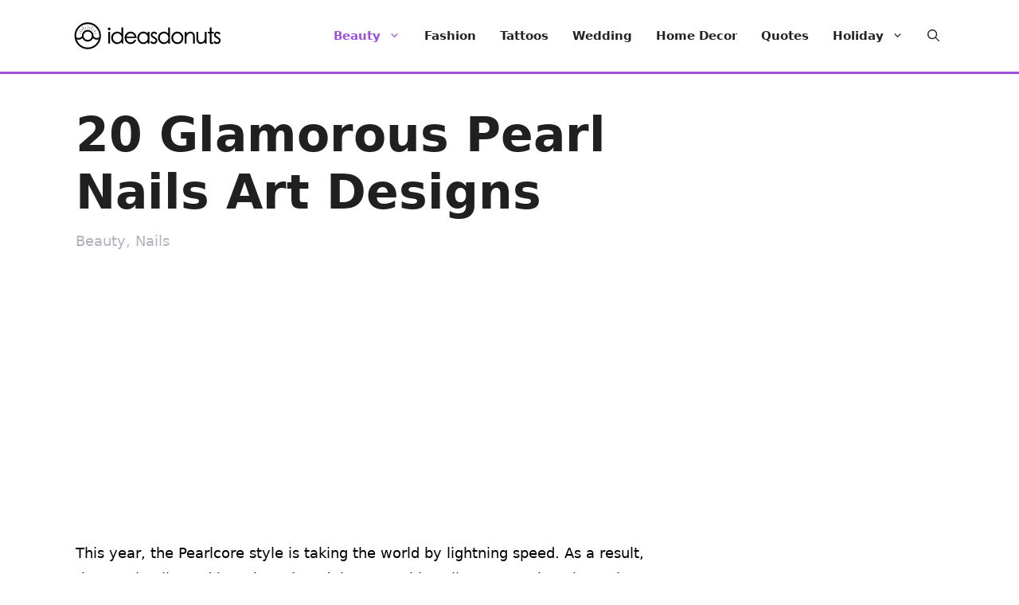

--- FILE ---
content_type: text/html; charset=UTF-8
request_url: https://www.ideasdonuts.com/20-glamorous-pearl-nails-art-designs/
body_size: 17819
content:
<!DOCTYPE html>
<html lang="en-US">
<head>
	<meta charset="UTF-8">
	<meta name='robots' content='index, follow, max-image-preview:large, max-snippet:-1, max-video-preview:-1' />
<link rel='preconnect' href='https://pagead2.googlesyndication.com/' crossorigin>
<link rel='preconnect' href='https://tpc.googlesyndication.com/' crossorigin>
<link rel='preconnect' href='https://googleads.g.doubleclick.net/' crossorigin>
<meta name="viewport" content="width=device-width, initial-scale=1">
	<!-- This site is optimized with the Yoast SEO plugin v17.5 - https://yoast.com/wordpress/plugins/seo/ -->
	<title>20 Glamorous Pearl Nails Art Designs</title><link rel='preload' href='https://www.ideasdonuts.com/wp-content/cache/perfmatters/www.ideasdonuts.com/css/post.used.css?ver=1682259609' as='style' onload="this.rel='stylesheet';this.removeAttribute('onload');"><link rel="stylesheet" id="perfmatters-used-css" href="https://www.ideasdonuts.com/wp-content/cache/perfmatters/www.ideasdonuts.com/css/post.used.css?ver=1682259609" media="all" />
	<meta name="description" content="You shouldn&#039;t miss the hottest pearl nails in this year. Plus, if you like Pearlcore, this nail type is the perfect complement to this style." />
	<link rel="canonical" href="https://www.ideasdonuts.com/20-glamorous-pearl-nails-art-designs/" />
	<meta property="og:locale" content="en_US" />
	<meta property="og:type" content="article" />
	<meta property="og:title" content="20 Glamorous Pearl Nails Art Designs" />
	<meta property="og:description" content="You shouldn&#039;t miss the hottest pearl nails in this year. Plus, if you like Pearlcore, this nail type is the perfect complement to this style." />
	<meta property="og:url" content="https://www.ideasdonuts.com/20-glamorous-pearl-nails-art-designs/" />
	<meta property="og:site_name" content="IdeasDonuts" />
	<meta property="article:published_time" content="2022-04-07T05:18:39+00:00" />
	<meta property="article:modified_time" content="2022-04-07T05:18:49+00:00" />
	<meta property="og:image" content="https://www.ideasdonuts.com/wp-content/uploads/2022/04/Pearl-Red-Nails.jpg" />
	<meta property="og:image:width" content="1300" />
	<meta property="og:image:height" content="1300" />
	<meta name="twitter:card" content="summary_large_image" />
	<meta name="twitter:title" content="20 Glamorous Pearl Nails Art Designs" />
	<meta name="twitter:description" content="You shouldn&#039;t miss the hottest pearl nails in this year. Plus, if you like Pearlcore, this nail type is the perfect complement to this style." />
	<meta name="twitter:creator" content="@ideasdonuts" />
	<meta name="twitter:site" content="@ideasdonuts" />
	<meta name="twitter:label1" content="Written by" />
	<meta name="twitter:data1" content="IdeasDonuts" />
	<meta name="twitter:label2" content="Est. reading time" />
	<meta name="twitter:data2" content="9 minutes" />
	<script type="application/ld+json" class="yoast-schema-graph">{"@context":"https://schema.org","@graph":[{"@type":"Organization","@id":"https://www.ideasdonuts.com/#organization","name":"IdeasDonuts","url":"https://www.ideasdonuts.com/","sameAs":["https://www.instagram.com/ideasdonuts/","https://www.pinterest.com/ideasdonuts/","https://twitter.com/ideasdonuts"],"logo":{"@type":"ImageObject","@id":"https://www.ideasdonuts.com/#logo","inLanguage":"en-US","url":"https://www.ideasdonuts.com/wp-content/uploads/2021/05/ideasdonuts-logo-new.svg","contentUrl":"https://www.ideasdonuts.com/wp-content/uploads/2021/05/ideasdonuts-logo-new.svg","width":850,"height":150,"caption":"IdeasDonuts"},"image":{"@id":"https://www.ideasdonuts.com/#logo"}},{"@type":"WebSite","@id":"https://www.ideasdonuts.com/#website","url":"https://www.ideasdonuts.com/","name":"IdeasDonuts","description":"Inspiration, Style &amp; Trends","publisher":{"@id":"https://www.ideasdonuts.com/#organization"},"potentialAction":[{"@type":"SearchAction","target":{"@type":"EntryPoint","urlTemplate":"https://www.ideasdonuts.com/?s={search_term_string}"},"query-input":"required name=search_term_string"}],"inLanguage":"en-US"},{"@type":"ImageObject","@id":"https://www.ideasdonuts.com/20-glamorous-pearl-nails-art-designs/#primaryimage","inLanguage":"en-US","url":"https://www.ideasdonuts.com/wp-content/uploads/2022/04/Pearl-Red-Nails.jpg","contentUrl":"https://www.ideasdonuts.com/wp-content/uploads/2022/04/Pearl-Red-Nails.jpg","width":1300,"height":1300,"caption":"Pearl Red Nails"},{"@type":"WebPage","@id":"https://www.ideasdonuts.com/20-glamorous-pearl-nails-art-designs/#webpage","url":"https://www.ideasdonuts.com/20-glamorous-pearl-nails-art-designs/","name":"20 Glamorous Pearl Nails Art Designs","isPartOf":{"@id":"https://www.ideasdonuts.com/#website"},"primaryImageOfPage":{"@id":"https://www.ideasdonuts.com/20-glamorous-pearl-nails-art-designs/#primaryimage"},"datePublished":"2022-04-07T05:18:39+00:00","dateModified":"2022-04-07T05:18:49+00:00","description":"You shouldn't miss the hottest pearl nails in this year. Plus, if you like Pearlcore, this nail type is the perfect complement to this style.","breadcrumb":{"@id":"https://www.ideasdonuts.com/20-glamorous-pearl-nails-art-designs/#breadcrumb"},"inLanguage":"en-US","potentialAction":[{"@type":"ReadAction","target":["https://www.ideasdonuts.com/20-glamorous-pearl-nails-art-designs/"]}]},{"@type":"BreadcrumbList","@id":"https://www.ideasdonuts.com/20-glamorous-pearl-nails-art-designs/#breadcrumb","itemListElement":[{"@type":"ListItem","position":1,"name":"Home","item":"https://www.ideasdonuts.com/"},{"@type":"ListItem","position":2,"name":"Beauty","item":"https://www.ideasdonuts.com/beauty/"},{"@type":"ListItem","position":3,"name":"20 Glamorous Pearl Nails Art Designs"}]},{"@type":"Article","@id":"https://www.ideasdonuts.com/20-glamorous-pearl-nails-art-designs/#article","isPartOf":{"@id":"https://www.ideasdonuts.com/20-glamorous-pearl-nails-art-designs/#webpage"},"author":{"@id":"https://www.ideasdonuts.com/#/schema/person/fc039c829b6c36966d1167ff5afdf0cc"},"headline":"20 Glamorous Pearl Nails Art Designs","datePublished":"2022-04-07T05:18:39+00:00","dateModified":"2022-04-07T05:18:49+00:00","mainEntityOfPage":{"@id":"https://www.ideasdonuts.com/20-glamorous-pearl-nails-art-designs/#webpage"},"wordCount":988,"publisher":{"@id":"https://www.ideasdonuts.com/#organization"},"image":{"@id":"https://www.ideasdonuts.com/20-glamorous-pearl-nails-art-designs/#primaryimage"},"thumbnailUrl":"https://www.ideasdonuts.com/wp-content/uploads/2022/04/Pearl-Red-Nails.jpg","articleSection":["Beauty","Nails"],"inLanguage":"en-US"},{"@type":"Person","@id":"https://www.ideasdonuts.com/#/schema/person/fc039c829b6c36966d1167ff5afdf0cc","name":"IdeasDonuts","sameAs":["https://www.ideasdonuts.com/"],"url":"https://www.ideasdonuts.com/author/admin/"}]}</script>
	<!-- / Yoast SEO plugin. -->


<link rel="alternate" type="application/rss+xml" title="IdeasDonuts &raquo; Feed" href="https://www.ideasdonuts.com/feed/" />
<link rel="alternate" type="application/rss+xml" title="IdeasDonuts &raquo; Comments Feed" href="https://www.ideasdonuts.com/comments/feed/" />
<link rel='stylesheet' id='wp-block-library-css'  data-pmdelayedstyle="https://www.ideasdonuts.com/wp-includes/css/dist/block-library/style.min.css?ver=5.7.12" media='all' />
<link rel='stylesheet' id='nrci_methods-css'  data-pmdelayedstyle="https://www.ideasdonuts.com/wp-content/plugins/no-right-click-images-plugin/no-right-click-images.css?ver=5.7.12" media='all' />
<link rel='stylesheet' id='novashare-css-css'  data-pmdelayedstyle="https://www.ideasdonuts.com/wp-content/plugins/novashare/css/style.min.css?ver=1.3.2" media='all' />
<style id='novashare-css-inline-css'>
.novashare-pinterest-image .novashare-pinterest-image-button{
	opacity: 1;
}
</style>
<link rel='stylesheet' id='generate-widget-areas-css'  data-pmdelayedstyle="https://www.ideasdonuts.com/wp-content/themes/generatepress/assets/css/components/widget-areas.min.css?ver=3.2.4" media='all' />
<link rel='stylesheet' id='generate-style-css'  data-pmdelayedstyle="https://www.ideasdonuts.com/wp-content/themes/generatepress/assets/css/main.min.css?ver=3.2.4" media='all' />
<style id='generate-style-inline-css'>
.is-right-sidebar{width:30%;}.is-left-sidebar{width:20%;}.site-content .content-area{width:70%;}@media (max-width:768px){.main-navigation .menu-toggle,.sidebar-nav-mobile:not(#sticky-placeholder){display:block;}.main-navigation ul,.gen-sidebar-nav,.main-navigation:not(.slideout-navigation):not(.toggled) .main-nav > ul,.has-inline-mobile-toggle #site-navigation .inside-navigation > *:not(.navigation-search):not(.main-nav){display:none;}.nav-align-right .inside-navigation,.nav-align-center .inside-navigation{justify-content:space-between;}.has-inline-mobile-toggle .mobile-menu-control-wrapper{display:flex;flex-wrap:wrap;}.has-inline-mobile-toggle .inside-header{flex-direction:row;text-align:left;flex-wrap:wrap;}.has-inline-mobile-toggle .header-widget,.has-inline-mobile-toggle #site-navigation{flex-basis:100%;}.nav-float-left .has-inline-mobile-toggle #site-navigation{order:10;}}
.dynamic-author-image-rounded{border-radius:100%;}.dynamic-featured-image, .dynamic-author-image{vertical-align:middle;}.one-container.blog .dynamic-content-template:not(:last-child), .one-container.archive .dynamic-content-template:not(:last-child){padding-bottom:0px;}.dynamic-entry-excerpt > p:last-child{margin-bottom:0px;}
</style>
<link rel='stylesheet' id='generatepress-dynamic-css'  data-pmdelayedstyle="https://www.ideasdonuts.com/wp-content/uploads/generatepress/style.min.css?ver=1736078159" media='all' />
<script id='nrci_methods-js-extra'>
var nrci_opts = {"gesture":"Y","drag":"Y","touch":"Y","admin":"Y"};
</script>
<script src='https://www.ideasdonuts.com/wp-content/plugins/no-right-click-images-plugin/no-right-click-images.js' id='nrci_methods-js' defer></script>
<script src='https://www.ideasdonuts.com/wp-content/plugins/novashare/js/novashare.min.js?ver=1.3.2' id='novashare-js-js' defer></script>
<link rel="https://api.w.org/" href="https://www.ideasdonuts.com/wp-json/" /><link rel="alternate" type="application/json" href="https://www.ideasdonuts.com/wp-json/wp/v2/posts/8976" /><script async src="https://www.googletagmanager.com/gtag/js?id=G-7PHMY82TXR"></script>
<script>
  window.dataLayer = window.dataLayer || [];
  function gtag(){dataLayer.push(arguments);}
  gtag('js', new Date());

  gtag('config', 'G-7PHMY82TXR');
</script><style id="generateblocks-css">.gb-container .wp-block-image img{vertical-align:middle;}.gb-container .gb-shape{position:absolute;overflow:hidden;pointer-events:none;line-height:0;}.gb-container .gb-shape svg{fill:currentColor;}.gb-container-fb6c192f > .gb-inside-container{padding:0;max-width:1110px;margin-left:auto;margin-right:auto;}.gb-container-af38c5d0 > .gb-inside-container{padding:0;}.gb-grid-wrapper > .gb-grid-column-af38c5d0{width:50%;}.gb-container-4f3ab895 > .gb-inside-container{padding:0;}.gb-grid-wrapper > .gb-grid-column-4f3ab895{width:50%;}.gb-container-349c6fe4{margin-top:40px;margin-bottom:30px;}.gb-container-349c6fe4 > .gb-inside-container{max-width:1110px;margin-left:auto;margin-right:auto;}.gb-container-4c3c0ac0{font-size:18px;color:var(--contrast-3);}.gb-container-4c3c0ac0 > .gb-inside-container{max-width:1110px;margin-left:auto;margin-right:auto;}.gb-container-4c3c0ac0 a, .gb-container-4c3c0ac0 a:visited{color:var(--contrast-3);}.gb-container-4c3c0ac0 a:hover{color:var(--contrast-3);}.gb-container-342f50cb{background-color:#000000;text-align:center;}.gb-container-342f50cb > .gb-inside-container{max-width:1110px;margin-left:auto;margin-right:auto;}.gb-container-6b1a992b{text-align:left;}.gb-container-6b1a992b > .gb-inside-container{max-width:1110px;margin-left:auto;margin-right:auto;}.gb-container-adb434a6 > .gb-inside-container{padding-bottom:30px;max-width:1110px;margin-left:auto;margin-right:auto;}.gb-container-d1dd99b1 > .gb-inside-container{padding:20px 0;max-width:1110px;margin-left:auto;margin-right:auto;}.gb-container-9c89f761 > .gb-inside-container{padding:0;}.gb-grid-wrapper > .gb-grid-column-9c89f761{width:50%;}.gb-container-9cf413a8 > .gb-inside-container{padding:0;}.gb-grid-wrapper > .gb-grid-column-9cf413a8{width:15%;}.gb-container-625f3305 > .gb-inside-container{padding:0;}.gb-grid-wrapper > .gb-grid-column-625f3305{width:85%;}.gb-container-5d70717c{text-align:right;}.gb-container-5d70717c > .gb-inside-container{padding:0;}.gb-grid-wrapper > .gb-grid-column-5d70717c{width:50%;}.gb-container-78f3ead4 > .gb-inside-container{padding:0;}.gb-grid-wrapper > .gb-grid-column-78f3ead4{width:85%;}.gb-container-780c810b > .gb-inside-container{padding:0;}.gb-grid-wrapper > .gb-grid-column-780c810b{width:15%;}.gb-grid-wrapper{display:flex;flex-wrap:wrap;}.gb-grid-wrapper > .gb-grid-column > .gb-container{display:flex;flex-direction:column;height:100%;}.gb-grid-column{box-sizing:border-box;}.gb-grid-wrapper .wp-block-image{margin-bottom:0;}.gb-grid-wrapper-fe27e101{margin-left:-30px;}.gb-grid-wrapper-fe27e101 > .gb-grid-column{padding-left:30px;}.gb-grid-wrapper-a4b97d6a{margin-left:-30px;}.gb-grid-wrapper-a4b97d6a > .gb-grid-column{padding-left:30px;}.gb-grid-wrapper-c04126aa{margin-left:-15px;}.gb-grid-wrapper-c04126aa > .gb-grid-column{padding-left:15px;}.gb-grid-wrapper-ee647ff2{margin-left:-15px;}.gb-grid-wrapper-ee647ff2 > .gb-grid-column{padding-left:15px;}.gb-button-wrapper{display:flex;flex-wrap:wrap;align-items:flex-start;justify-content:flex-start;clear:both;}.gb-button-wrapper-8fcd7911{justify-content:flex-end;}.gb-button-wrapper-99c07bcf{justify-content:center;}.gb-button-wrapper-3b78ebe6{justify-content:center;}.gb-icon{display:inline-flex;line-height:0;}.gb-icon svg{height:1em;width:1em;fill:currentColor;}.gb-button-wrapper .gb-button{display:inline-flex;align-items:center;justify-content:center;text-align:center;text-decoration:none;transition:.2s background-color ease-in-out, .2s color ease-in-out, .2s border-color ease-in-out, .2s opacity ease-in-out, .2s box-shadow ease-in-out;}.gb-button-wrapper .gb-button .gb-icon{align-items:center;}.gb-button-wrapper a.gb-button-aa4ef21a,.gb-button-wrapper a.gb-button-aa4ef21a:visited{background-color:#000000;display:inline-flex;align-items:center;}.gb-button-wrapper a.gb-button-aa4ef21a:hover,.gb-button-wrapper a.gb-button-aa4ef21a:active,.gb-button-wrapper a.gb-button-aa4ef21a:focus{background-color:#000000;}a.gb-button-aa4ef21a .gb-icon{font-size:1em;padding-right:0.5em;}.gb-button-wrapper a.gb-button-84010058,.gb-button-wrapper a.gb-button-84010058:visited{background-color:#000000;display:inline-flex;align-items:center;}.gb-button-wrapper a.gb-button-84010058:hover,.gb-button-wrapper a.gb-button-84010058:active,.gb-button-wrapper a.gb-button-84010058:focus{background-color:#000000;}a.gb-button-84010058 .gb-icon{font-size:1em;padding-left:0.5em;}.gb-button-wrapper a.gb-button-5cd66e51,.gb-button-wrapper a.gb-button-5cd66e51:visited{background-color:#9b51e0;color:#ffffff;padding:15px;border-radius:100%;margin:30px 15px;display:inline-flex;align-items:center;}.gb-button-wrapper a.gb-button-5cd66e51:hover,.gb-button-wrapper a.gb-button-5cd66e51:active,.gb-button-wrapper a.gb-button-5cd66e51:focus{background-color:#9b51e0;color:#ffffff;}a.gb-button-5cd66e51 .gb-icon{font-size:1em;}.gb-button-wrapper a.gb-button-57e10ad4,.gb-button-wrapper a.gb-button-57e10ad4:visited{background-color:#9b51e0;color:#ffffff;padding:15px;border-radius:100%;margin:30px 15px;display:inline-flex;align-items:center;}.gb-button-wrapper a.gb-button-57e10ad4:hover,.gb-button-wrapper a.gb-button-57e10ad4:active,.gb-button-wrapper a.gb-button-57e10ad4:focus{background-color:#9b51e0;color:#ffffff;}a.gb-button-57e10ad4 .gb-icon{font-size:1em;}.gb-button-wrapper a.gb-button-09cc4d85,.gb-button-wrapper a.gb-button-09cc4d85:visited{background-color:#9b51e0;color:#ffffff;padding:15px;border-radius:100%;margin:30px 15px;display:inline-flex;align-items:center;}.gb-button-wrapper a.gb-button-09cc4d85:hover,.gb-button-wrapper a.gb-button-09cc4d85:active,.gb-button-wrapper a.gb-button-09cc4d85:focus{background-color:#9b51e0;color:#ffffff;}a.gb-button-09cc4d85 .gb-icon{font-size:1em;}.gb-button-wrapper a.gb-button-b0e5d1c2,.gb-button-wrapper a.gb-button-b0e5d1c2:visited{background-color:rgba(3, 103, 216, 0);color:#ffffff;font-size:16px;margin-right:10px;margin-left:10px;}.gb-button-wrapper a.gb-button-b0e5d1c2:hover,.gb-button-wrapper a.gb-button-b0e5d1c2:active,.gb-button-wrapper a.gb-button-b0e5d1c2:focus{background-color:rgba(33, 33, 33, 0);color:#ffffff;}.gb-button-wrapper a.gb-button-da81b307,.gb-button-wrapper a.gb-button-da81b307:visited{background-color:rgba(3, 103, 216, 0);color:#ffffff;font-size:16px;margin-right:10px;margin-left:10px;}.gb-button-wrapper a.gb-button-da81b307:hover,.gb-button-wrapper a.gb-button-da81b307:active,.gb-button-wrapper a.gb-button-da81b307:focus{background-color:rgba(33, 33, 33, 0);color:#ffffff;}.gb-button-wrapper a.gb-button-db340aad,.gb-button-wrapper a.gb-button-db340aad:visited{background-color:rgba(3, 103, 216, 0);color:#ffffff;font-size:16px;margin-right:10px;margin-left:10px;}.gb-button-wrapper a.gb-button-db340aad:hover,.gb-button-wrapper a.gb-button-db340aad:active,.gb-button-wrapper a.gb-button-db340aad:focus{background-color:rgba(33, 33, 33, 0);color:#ffffff;}.gb-button-wrapper a.gb-button-72ea2ea1,.gb-button-wrapper a.gb-button-72ea2ea1:visited{background-color:rgba(3, 103, 216, 0);color:#ffffff;font-size:16px;margin-right:10px;margin-left:10px;}.gb-button-wrapper a.gb-button-72ea2ea1:hover,.gb-button-wrapper a.gb-button-72ea2ea1:active,.gb-button-wrapper a.gb-button-72ea2ea1:focus{background-color:rgba(33, 33, 33, 0);color:#ffffff;}.gb-button-wrapper a.gb-button-3139ad7b,.gb-button-wrapper a.gb-button-3139ad7b:visited{background-color:rgba(3, 103, 216, 0);color:#ffffff;font-size:16px;margin-right:10px;margin-left:10px;}.gb-button-wrapper a.gb-button-3139ad7b:hover,.gb-button-wrapper a.gb-button-3139ad7b:active,.gb-button-wrapper a.gb-button-3139ad7b:focus{background-color:rgba(33, 33, 33, 0);color:#ffffff;}.gb-button-wrapper a.gb-button-2f6130e4,.gb-button-wrapper a.gb-button-2f6130e4:visited{background-color:rgba(3, 103, 216, 0);color:#ffffff;font-size:16px;margin-right:10px;margin-left:10px;}.gb-button-wrapper a.gb-button-2f6130e4:hover,.gb-button-wrapper a.gb-button-2f6130e4:active,.gb-button-wrapper a.gb-button-2f6130e4:focus{background-color:rgba(33, 33, 33, 0);color:#ffffff;}.gb-button-wrapper a.gb-button-bec8d56e,.gb-button-wrapper a.gb-button-bec8d56e:visited{background-color:#9b51e0;color:#ffffff;padding:10px;display:inline-flex;align-items:center;}.gb-button-wrapper a.gb-button-bec8d56e:hover,.gb-button-wrapper a.gb-button-bec8d56e:active,.gb-button-wrapper a.gb-button-bec8d56e:focus{background-color:#9b51e0;}a.gb-button-bec8d56e .gb-icon{font-size:1.5em;}.gb-button-wrapper a.gb-button-122d9fa4,.gb-button-wrapper a.gb-button-122d9fa4:visited{background-color:#9b51e0;color:#ffffff;padding:10px;display:inline-flex;align-items:center;}.gb-button-wrapper a.gb-button-122d9fa4:hover,.gb-button-wrapper a.gb-button-122d9fa4:active,.gb-button-wrapper a.gb-button-122d9fa4:focus{background-color:#9b51e0;}a.gb-button-122d9fa4 .gb-icon{font-size:1.5em;}.gb-highlight{background:none;color:unset;}h1.gb-headline-f9c88626{font-size:60px;margin-bottom:10px;}p.gb-headline-6204e9f4{margin-bottom:0;}p.gb-headline-642b2a48{text-align:center;color:var(--contrast-3);font-size:16px;padding-top:30px;padding-bottom:30px;margin-bottom:0;border-top-style: solid;border-top-width:1px;border-color:var(--contrast);}p.gb-headline-a6f36397{font-weight:bold;line-height:1.2em;margin-bottom:0;}p.gb-headline-643cf12f{font-weight:bold;line-height:1.2em;margin-bottom:0;}@media (min-width: 1025px) {.gb-button-wrapper-38a2c075 > .gb-button{flex:1;}.gb-button-wrapper-fe863527 > .gb-button{flex:1;}}@media (max-width: 1024px) {.gb-grid-wrapper > .gb-grid-column-9cf413a8{width:25%;}.gb-grid-wrapper > .gb-grid-column-625f3305{width:75%;}.gb-grid-wrapper > .gb-grid-column-78f3ead4{width:75%;}.gb-grid-wrapper > .gb-grid-column-780c810b{width:25%;}}@media (max-width: 1024px) and (min-width: 768px) {.gb-button-wrapper-38a2c075 > .gb-button{flex:1;}.gb-button-wrapper-fe863527 > .gb-button{flex:1;}}@media (max-width: 767px) {.gb-grid-wrapper > .gb-grid-column-fb6c192f{width:100%;}.gb-grid-wrapper > .gb-grid-column-af38c5d0{width:50%;}.gb-grid-wrapper > .gb-grid-column-4f3ab895{width:50%;}.gb-container-342f50cb{text-align:center;}.gb-container-9c89f761{margin-bottom:10px;}.gb-grid-wrapper > .gb-grid-column-9c89f761{width:100%;}.gb-grid-wrapper > .gb-grid-column-9cf413a8{width:15%;}.gb-grid-wrapper > .gb-grid-column-625f3305{width:85%;}.gb-container-5d70717c{text-align:left;}.gb-grid-wrapper > .gb-grid-column-5d70717c{width:100%;}.gb-grid-wrapper > .gb-grid-column-78f3ead4{width:85%;}.gb-grid-wrapper > .gb-grid-column-780c810b{width:15%;order:-1;}.gb-button-wrapper-38a2c075 > .gb-button{flex:1;}.gb-button-wrapper-fe863527 > .gb-button{flex:1;}h1.gb-headline-f9c88626{font-size:38px;}}</style><link rel="icon" href="https://www.ideasdonuts.com/wp-content/uploads/2021/05/cropped-ideasdonuts-siteicon-new-32x32.png" sizes="32x32" />
<link rel="icon" href="https://www.ideasdonuts.com/wp-content/uploads/2021/05/cropped-ideasdonuts-siteicon-new-192x192.png" sizes="192x192" />
<link rel="apple-touch-icon" href="https://www.ideasdonuts.com/wp-content/uploads/2021/05/cropped-ideasdonuts-siteicon-new-180x180.png" />
<meta name="msapplication-TileImage" content="https://www.ideasdonuts.com/wp-content/uploads/2021/05/cropped-ideasdonuts-siteicon-new-270x270.png" />
		<style id="wp-custom-css">
			/*custom header*/
.site-header{
	border-bottom:3px solid #9b51e0;
}
/*custom img source*/
.wp-block-image figcaption a{
	font-size:12px;
	color:gray;
	text-transform: uppercase;
}
.wp-block-image figcaption{
	font-size:12px;
	color:gray;
	text-align:center;
	margin-top:5px;
	text-transform: none;
}
.entry-content h2 {
	margin-top:50px;
}
.entry-content h3 {
	margin-top:50px;
}
.entry-content h3 a {
	color:#9b51e0;
}

.entry-content h3 a:hover{
	color:#9b51e0;
}

/*custom publish time*/
.entry-meta{
	font-size:70%;
	margin-top:.2em;
}

/*mobile menu*/
.mobile-menu-control-wrapper .menu-toggle, .mobile-menu-control-wrapper .menu-toggle:hover, .mobile-menu-control-wrapper .menu-toggle:focus, .has-inline-mobile-toggle #site-navigation.toggled{
	
	background-color:transparent;
	
}

.read-more{
	color:#9b51e0;
}

/*pagenavi css*/
.wp-pagenavi{
	display: flex;
	border: 1px solid #E6E6E6;
	box-shadow: 0px 2px 6px #E6E6E6;
	margin:2em 0;
	padding:7px 0;
	font-size:16px;
	text-align: center;
}
.wp-pagenavi > .pages{
	order:2;
	flex-basis: 33%;
}

.wp-pagenavi > .previouspostslink{
	font-weight:bold;
	order:1;
	flex-grow:1;
	border-right: 1px solid #E6E6E6;
}

.wp-pagenavi > .nextpostslink{
	font-weight:bold;
	order:3;
	flex-grow:1;
	border-left: 1px solid #E6E6E6;
}

.wp-pagenavi a, .wp-pagenavi span{
	margin: 0px;
	color: #000;
	padding: 5px;
	font-size: 18px;
}

/*novashare inline*/
.novashare-inline{
	margin-top:50px;
}

@media (min-width: 1200px) {
  #right-sidebar {
    height: 100%;
		position: sticky;
		top: 20px;
		margin-top:55px;
		margin-bottom:80px;
	}
	.inside-right-sidebar {
		margin: 0px !important;
	}
}

		</style>
		<script async src="https://pagead2.googlesyndication.com/pagead/js/adsbygoogle.js?client=ca-pub-8476032618692963" crossorigin="anonymous"></script><noscript><style>.perfmatters-lazy[data-src]{display:none !important;}</style></noscript></head>

<body class="post-template-default single single-post postid-8976 single-format-standard wp-custom-logo wp-embed-responsive post-image-below-header post-image-aligned-center right-sidebar nav-float-right separate-containers nav-search-enabled header-aligned-center dropdown-hover" itemtype="https://schema.org/Blog" itemscope>
	<a class="screen-reader-text skip-link" href="#content" title="Skip to content">Skip to content</a>		<header class="site-header has-inline-mobile-toggle" id="masthead" aria-label="Site"  itemtype="https://schema.org/WPHeader" itemscope>
			<div class="inside-header grid-container">
				<div class="site-logo">
					<a href="https://www.ideasdonuts.com/" rel="home" data-wpel-link="internal">
						<img  class="header-image is-logo-image" alt="IdeasDonuts" src="https://www.ideasdonuts.com/wp-content/uploads/2021/05/ideasdonuts-logo-new.svg" srcset="https://www.ideasdonuts.com/wp-content/uploads/2021/05/ideasdonuts-logo-new.svg 1x, https://www.ideasdonuts.com/wp-content/uploads/2021/05/ideasdonuts-logo-new.svg 2x" width="850" height="150" />
					</a>
				</div>	<nav class="main-navigation mobile-menu-control-wrapper" id="mobile-menu-control-wrapper" aria-label="Mobile Toggle">
		<div class="menu-bar-items"><span class="menu-bar-item search-item"><a aria-label="Open Search Bar" href="#"><span class="gp-icon icon-search"><svg viewBox="0 0 512 512" aria-hidden="true" xmlns="http://www.w3.org/2000/svg" width="1em" height="1em"><path fill-rule="evenodd" clip-rule="evenodd" d="M208 48c-88.366 0-160 71.634-160 160s71.634 160 160 160 160-71.634 160-160S296.366 48 208 48zM0 208C0 93.125 93.125 0 208 0s208 93.125 208 208c0 48.741-16.765 93.566-44.843 129.024l133.826 134.018c9.366 9.379 9.355 24.575-.025 33.941-9.379 9.366-24.575 9.355-33.941-.025L337.238 370.987C301.747 399.167 256.839 416 208 416 93.125 416 0 322.875 0 208z" /></svg><svg viewBox="0 0 512 512" aria-hidden="true" xmlns="http://www.w3.org/2000/svg" width="1em" height="1em"><path d="M71.029 71.029c9.373-9.372 24.569-9.372 33.942 0L256 222.059l151.029-151.03c9.373-9.372 24.569-9.372 33.942 0 9.372 9.373 9.372 24.569 0 33.942L289.941 256l151.03 151.029c9.372 9.373 9.372 24.569 0 33.942-9.373 9.372-24.569 9.372-33.942 0L256 289.941l-151.029 151.03c-9.373 9.372-24.569 9.372-33.942 0-9.372-9.373-9.372-24.569 0-33.942L222.059 256 71.029 104.971c-9.372-9.373-9.372-24.569 0-33.942z" /></svg></span></a></span></div>		<button data-nav="site-navigation" class="menu-toggle" aria-controls="primary-menu" aria-expanded="false">
			<span class="gp-icon icon-menu-bars"><svg viewBox="0 0 512 512" aria-hidden="true" xmlns="http://www.w3.org/2000/svg" width="1em" height="1em"><path d="M0 96c0-13.255 10.745-24 24-24h464c13.255 0 24 10.745 24 24s-10.745 24-24 24H24c-13.255 0-24-10.745-24-24zm0 160c0-13.255 10.745-24 24-24h464c13.255 0 24 10.745 24 24s-10.745 24-24 24H24c-13.255 0-24-10.745-24-24zm0 160c0-13.255 10.745-24 24-24h464c13.255 0 24 10.745 24 24s-10.745 24-24 24H24c-13.255 0-24-10.745-24-24z" /></svg><svg viewBox="0 0 512 512" aria-hidden="true" xmlns="http://www.w3.org/2000/svg" width="1em" height="1em"><path d="M71.029 71.029c9.373-9.372 24.569-9.372 33.942 0L256 222.059l151.029-151.03c9.373-9.372 24.569-9.372 33.942 0 9.372 9.373 9.372 24.569 0 33.942L289.941 256l151.03 151.029c9.372 9.373 9.372 24.569 0 33.942-9.373 9.372-24.569 9.372-33.942 0L256 289.941l-151.029 151.03c-9.373 9.372-24.569 9.372-33.942 0-9.372-9.373-9.372-24.569 0-33.942L222.059 256 71.029 104.971c-9.372-9.373-9.372-24.569 0-33.942z" /></svg></span><span class="screen-reader-text">Menu</span>		</button>
	</nav>
			<nav class="main-navigation nav-align-center has-menu-bar-items sub-menu-right" id="site-navigation" aria-label="Primary"  itemtype="https://schema.org/SiteNavigationElement" itemscope>
			<div class="inside-navigation">
				<form method="get" class="search-form navigation-search" action="https://www.ideasdonuts.com/">
					<input type="search" class="search-field" value="" name="s" title="Search" />
				</form>				<button class="menu-toggle" aria-controls="primary-menu" aria-expanded="false">
					<span class="gp-icon icon-menu-bars"><svg viewBox="0 0 512 512" aria-hidden="true" xmlns="http://www.w3.org/2000/svg" width="1em" height="1em"><path d="M0 96c0-13.255 10.745-24 24-24h464c13.255 0 24 10.745 24 24s-10.745 24-24 24H24c-13.255 0-24-10.745-24-24zm0 160c0-13.255 10.745-24 24-24h464c13.255 0 24 10.745 24 24s-10.745 24-24 24H24c-13.255 0-24-10.745-24-24zm0 160c0-13.255 10.745-24 24-24h464c13.255 0 24 10.745 24 24s-10.745 24-24 24H24c-13.255 0-24-10.745-24-24z" /></svg><svg viewBox="0 0 512 512" aria-hidden="true" xmlns="http://www.w3.org/2000/svg" width="1em" height="1em"><path d="M71.029 71.029c9.373-9.372 24.569-9.372 33.942 0L256 222.059l151.029-151.03c9.373-9.372 24.569-9.372 33.942 0 9.372 9.373 9.372 24.569 0 33.942L289.941 256l151.03 151.029c9.372 9.373 9.372 24.569 0 33.942-9.373 9.372-24.569 9.372-33.942 0L256 289.941l-151.029 151.03c-9.373 9.372-24.569 9.372-33.942 0-9.372-9.373-9.372-24.569 0-33.942L222.059 256 71.029 104.971c-9.372-9.373-9.372-24.569 0-33.942z" /></svg></span><span class="mobile-menu">Menu</span>				</button>
				<div id="primary-menu" class="main-nav"><ul id="menu-main-menu" class=" menu sf-menu"><li id="menu-item-1425" class="menu-item menu-item-type-taxonomy menu-item-object-category current-post-ancestor current-menu-parent current-post-parent menu-item-has-children menu-item-1425"><a href="https://www.ideasdonuts.com/beauty/" data-wpel-link="internal">Beauty<span role="presentation" class="dropdown-menu-toggle"><span class="gp-icon icon-arrow"><svg viewBox="0 0 330 512" aria-hidden="true" xmlns="http://www.w3.org/2000/svg" width="1em" height="1em"><path d="M305.913 197.085c0 2.266-1.133 4.815-2.833 6.514L171.087 335.593c-1.7 1.7-4.249 2.832-6.515 2.832s-4.815-1.133-6.515-2.832L26.064 203.599c-1.7-1.7-2.832-4.248-2.832-6.514s1.132-4.816 2.832-6.515l14.162-14.163c1.7-1.699 3.966-2.832 6.515-2.832 2.266 0 4.815 1.133 6.515 2.832l111.316 111.317 111.316-111.317c1.7-1.699 4.249-2.832 6.515-2.832s4.815 1.133 6.515 2.832l14.162 14.163c1.7 1.7 2.833 4.249 2.833 6.515z" /></svg></span></span></a>
<ul class="sub-menu">
	<li id="menu-item-5441" class="menu-item menu-item-type-taxonomy menu-item-object-category current-post-ancestor current-menu-parent current-post-parent menu-item-5441"><a href="https://www.ideasdonuts.com/beauty/nails/" data-wpel-link="internal">Nails</a></li>
	<li id="menu-item-5442" class="menu-item menu-item-type-taxonomy menu-item-object-category menu-item-5442"><a href="https://www.ideasdonuts.com/beauty/hairstyles/" data-wpel-link="internal">HairStyles</a></li>
	<li id="menu-item-5443" class="menu-item menu-item-type-taxonomy menu-item-object-category menu-item-5443"><a href="https://www.ideasdonuts.com/beauty/makeup/" data-wpel-link="internal">Makeup</a></li>
</ul>
</li>
<li id="menu-item-1428" class="menu-item menu-item-type-taxonomy menu-item-object-category menu-item-1428"><a href="https://www.ideasdonuts.com/fashion/" data-wpel-link="internal">Fashion</a></li>
<li id="menu-item-510" class="menu-item menu-item-type-taxonomy menu-item-object-category menu-item-510"><a href="https://www.ideasdonuts.com/tattoos/" data-wpel-link="internal">Tattoos</a></li>
<li id="menu-item-3190" class="menu-item menu-item-type-taxonomy menu-item-object-category menu-item-3190"><a href="https://www.ideasdonuts.com/wedding/" data-wpel-link="internal">Wedding</a></li>
<li id="menu-item-2919" class="menu-item menu-item-type-taxonomy menu-item-object-category menu-item-2919"><a href="https://www.ideasdonuts.com/home-decor/" data-wpel-link="internal">Home Decor</a></li>
<li id="menu-item-2152" class="menu-item menu-item-type-taxonomy menu-item-object-category menu-item-2152"><a href="https://www.ideasdonuts.com/quotes/" data-wpel-link="internal">Quotes</a></li>
<li id="menu-item-1427" class="menu-item menu-item-type-taxonomy menu-item-object-category menu-item-has-children menu-item-1427"><a href="https://www.ideasdonuts.com/holiday/" data-wpel-link="internal">Holiday<span role="presentation" class="dropdown-menu-toggle"><span class="gp-icon icon-arrow"><svg viewBox="0 0 330 512" aria-hidden="true" xmlns="http://www.w3.org/2000/svg" width="1em" height="1em"><path d="M305.913 197.085c0 2.266-1.133 4.815-2.833 6.514L171.087 335.593c-1.7 1.7-4.249 2.832-6.515 2.832s-4.815-1.133-6.515-2.832L26.064 203.599c-1.7-1.7-2.832-4.248-2.832-6.514s1.132-4.816 2.832-6.515l14.162-14.163c1.7-1.699 3.966-2.832 6.515-2.832 2.266 0 4.815 1.133 6.515 2.832l111.316 111.317 111.316-111.317c1.7-1.699 4.249-2.832 6.515-2.832s4.815 1.133 6.515 2.832l14.162 14.163c1.7 1.7 2.833 4.249 2.833 6.515z" /></svg></span></span></a>
<ul class="sub-menu">
	<li id="menu-item-5444" class="menu-item menu-item-type-taxonomy menu-item-object-category menu-item-5444"><a href="https://www.ideasdonuts.com/holiday/christmas/" data-wpel-link="internal">Christmas</a></li>
	<li id="menu-item-5445" class="menu-item menu-item-type-taxonomy menu-item-object-category menu-item-5445"><a href="https://www.ideasdonuts.com/holiday/halloween/" data-wpel-link="internal">Halloween</a></li>
</ul>
</li>
</ul></div><div class="menu-bar-items"><span class="menu-bar-item search-item"><a aria-label="Open Search Bar" href="#"><span class="gp-icon icon-search"><svg viewBox="0 0 512 512" aria-hidden="true" xmlns="http://www.w3.org/2000/svg" width="1em" height="1em"><path fill-rule="evenodd" clip-rule="evenodd" d="M208 48c-88.366 0-160 71.634-160 160s71.634 160 160 160 160-71.634 160-160S296.366 48 208 48zM0 208C0 93.125 93.125 0 208 0s208 93.125 208 208c0 48.741-16.765 93.566-44.843 129.024l133.826 134.018c9.366 9.379 9.355 24.575-.025 33.941-9.379 9.366-24.575 9.355-33.941-.025L337.238 370.987C301.747 399.167 256.839 416 208 416 93.125 416 0 322.875 0 208z" /></svg><svg viewBox="0 0 512 512" aria-hidden="true" xmlns="http://www.w3.org/2000/svg" width="1em" height="1em"><path d="M71.029 71.029c9.373-9.372 24.569-9.372 33.942 0L256 222.059l151.029-151.03c9.373-9.372 24.569-9.372 33.942 0 9.372 9.373 9.372 24.569 0 33.942L289.941 256l151.03 151.029c9.372 9.373 9.372 24.569 0 33.942-9.373 9.372-24.569 9.372-33.942 0L256 289.941l-151.029 151.03c-9.373 9.372-24.569 9.372-33.942 0-9.372-9.373-9.372-24.569 0-33.942L222.059 256 71.029 104.971c-9.372-9.373-9.372-24.569 0-33.942z" /></svg></span></a></span></div>			</div>
		</nav>
					</div>
		</header>
		
	<div class="site grid-container container hfeed" id="page">
				<div class="site-content" id="content">
			
	<div class="content-area" id="primary">
		<main class="site-main" id="main">
			
<article id="post-8976" class="post-8976 post type-post status-publish format-standard has-post-thumbnail hentry category-beauty category-nails" itemtype="https://schema.org/CreativeWork" itemscope>
	<div class="inside-article">
		<div class="gb-container gb-container-349c6fe4"><div class="gb-inside-container">

<h1 class="gb-headline gb-headline-f9c88626 gb-headline-text">20 Glamorous Pearl Nails Art Designs</h1>


<div class="gb-container gb-container-4c3c0ac0"><div class="gb-inside-container">

<p class="gb-headline gb-headline-6204e9f4 gb-headline-text dynamic-term-class"><span class="post-term-item term-beauty"><a href="https://www.ideasdonuts.com/beauty/" data-wpel-link="internal">Beauty</a></span>, <span class="post-term-item term-nails"><a href="https://www.ideasdonuts.com/beauty/nails/" data-wpel-link="internal">Nails</a></span></p>

</div></div>
</div></div>
		<div class="entry-content" itemprop="text">
			<div class='code-block code-block-1' style='margin-top: 10px; margin-bottom: 50px; text-align: center; display: block; clear: both;'>
<ins class="adsbygoogle"
     style="display:block"
     data-ad-client="ca-pub-8476032618692963"
     data-ad-slot="8933584254"
     data-ad-format="auto"
     data-full-width-responsive="true"></ins>
<script>
     (adsbygoogle = window.adsbygoogle || []).push({});
</script></div>
<style>body .novashare-pinterest-image{display:block;position:relative;margin:0;padding:0;line-height:0}figure>.novashare-pinterest-image{height:100%;width:100%}body .wp-block-image .novashare-pinterest-image+figcaption{display:block}body .novashare-pinterest-image-button{opacity:0;transition:.3s;position:absolute;height:18px;max-height:18px;width:auto!important;padding:10px;cursor:pointer;background:#c92228;color:#fff;font-size:16px;line-height:18px;z-index:1;text-decoration:none;box-sizing:content-box;top:10px;left:10px}body .novashare-pinterest-image-button:hover{background:#b51f24}body .novashare-pinterest-image-button:visited{color:#fff}body .novashare-pinterest-image:hover .novashare-pinterest-image-button{opacity:1}body .novashare-pinterest-image-button svg{width:18px;height:18px;vertical-align:middle;pointer-events:none}</style>
<p>This year, the Pearlcore style is taking the world by lightning speed. As a result, the pearl nail trend has skyrocketed, because this nail type matches the style perfectly.</p>



<p>Most pearl nail designs are based on the classic French style. Therefore, they look both gorgeous and elegant.</p>



<p>Of course, some pearl nail art also incorporate fun and playfulness into the designs.</p>



<p>Even if you are not interested the Pearlcore, you can still use this nail type. The reason is that there are many different styles for you to pick.</p>



<p>It is worth mentioning that pearl nails are also perfect for bridal nails.</p>



<p>With different colors, you can also incorporate seasonal vibes into your pearl nails. For example, blue represents summer, green is spring, and brown will let people know your nail theme is fall.</p>



<p>If you’re obsessed with minimalist style, we’ve got some perfect designs for you.</p>



<p>In addition, we have some amazing pearl nail designs that will make you the center of attention.</p>



<p>Are you looking for a design with holiday atmosphere? We will give you a pleasing answer.</p>



<p>For nail designs and ideas, images speak louder than words.</p>



<p>Without further ado, let’s enjoy these best pearl nail designs together, and have fun!</p>


<div class="lwptoc lwptoc-autoWidth lwptoc-baseItems lwptoc-light lwptoc-notInherit" data-smooth-scroll="1" data-smooth-scroll-offset="24"><div class="lwptoc_i">    <div class="lwptoc_header">
        <b class="lwptoc_title">Contents</b>                    <span class="lwptoc_toggle">
                <a href="#" class="lwptoc_toggle_label" data-label="hide">show</a>
            </span>
            </div>
<div class="lwptoc_items" style="display:none;">
    <div class="lwptoc_itemWrap"><div class="lwptoc_item">    <a href="#Reverse_French_Pearl_Nails">
                <span class="lwptoc_item_label">Reverse French Pearl Nails</span>
    </a>
    </div><div class="lwptoc_item">    <a href="#Pearl_Flower_Nails">
                <span class="lwptoc_item_label">Pearl Flower Nails</span>
    </a>
    </div><div class="lwptoc_item">    <a href="#Creative_Pearl_Nails">
                <span class="lwptoc_item_label">Creative Pearl Nails</span>
    </a>
    </div><div class="lwptoc_item">    <a href="#Cute_Pearl_Nails">
                <span class="lwptoc_item_label">Cute Pearl Nails</span>
    </a>
    </div><div class="lwptoc_item">    <a href="#Pearl_French_Almond_Nails">
                <span class="lwptoc_item_label">Pearl French Almond Nails</span>
    </a>
    </div><div class="lwptoc_item">    <a href="#Pearl_Shell_Nails">
                <span class="lwptoc_item_label">Pearl Shell Nails</span>
    </a>
    </div><div class="lwptoc_item">    <a href="#Minimalist_Short_Pearl_Nails">
                <span class="lwptoc_item_label">Minimalist Short Pearl Nails</span>
    </a>
    </div><div class="lwptoc_item">    <a href="#Pearl_Gold_Nails">
                <span class="lwptoc_item_label">Pearl Gold Nails</span>
    </a>
    </div><div class="lwptoc_item">    <a href="#Pearl_White_Nails">
                <span class="lwptoc_item_label">Pearl White Nails</span>
    </a>
    </div><div class="lwptoc_item">    <a href="#Glittering_Pearl_Nails">
                <span class="lwptoc_item_label">Glittering Pearl Nails</span>
    </a>
    </div><div class="lwptoc_item">    <a href="#Black_Pearl_Nails">
                <span class="lwptoc_item_label">Black Pearl Nails</span>
    </a>
    </div><div class="lwptoc_item">    <a href="#Ombre_Pearl_Nails">
                <span class="lwptoc_item_label">Ombre Pearl Nails</span>
    </a>
    </div><div class="lwptoc_item">    <a href="#Big_Pearl_Nails">
                <span class="lwptoc_item_label">Big Pearl Nails</span>
    </a>
    </div><div class="lwptoc_item">    <a href="#Pearl_Colorful_Nails">
                <span class="lwptoc_item_label">Pearl Colorful Nails</span>
    </a>
    </div><div class="lwptoc_item">    <a href="#Pearl_Accent_Nails">
                <span class="lwptoc_item_label">Pearl Accent Nails</span>
    </a>
    </div><div class="lwptoc_item">    <a href="#Pearl_Stiletto_Nails">
                <span class="lwptoc_item_label">Pearl Stiletto Nails</span>
    </a>
    </div><div class="lwptoc_item">    <a href="#Pearl_Square_Long_Nails">
                <span class="lwptoc_item_label">Pearl Square Long Nails</span>
    </a>
    </div><div class="lwptoc_item">    <a href="#Pearl_Diamond_Nails">
                <span class="lwptoc_item_label">Pearl Diamond Nails</span>
    </a>
    </div><div class="lwptoc_item">    <a href="#Pearl_Red_Nails">
                <span class="lwptoc_item_label">Pearl Red Nails</span>
    </a>
    </div><div class="lwptoc_item">    <a href="#Pearl_Blue_Nails">
                <span class="lwptoc_item_label">Pearl Blue Nails</span>
    </a>
    </div><div class="lwptoc_item">    <a href="#At_the_end">
                <span class="lwptoc_item_label">At the end</span>
    </a>
    </div></div></div>
</div></div>


<h3><span id="Reverse_French_Pearl_Nails">Reverse French Pearl Nails</span></h3>



<p>This nail design is inspired by the classic French style, but it looks a little “rebellious.”</p>



<p>So if you need a fun and minimalist pearl design, I recommend you try this one.</p>



<figure class="wp-block-image size-large"><span class="novashare-pinterest-image"><img width="1000" height="1500" src="data:image/svg+xml,%3Csvg%20xmlns=&#039;http://www.w3.org/2000/svg&#039;%20width=&#039;1000&#039;%20height=&#039;1500&#039;%20viewBox=&#039;0%200%201000%201500&#039;%3E%3C/svg%3E" alt="Reverse French Pearl Nails" class="wp-image-8956 perfmatters-lazy" data-src="https://www.ideasdonuts.com/wp-content/uploads/2022/04/Reverse-French-Pearl-Nails-1000x1500.jpg" data-srcset="https://www.ideasdonuts.com/wp-content/uploads/2022/04/Reverse-French-Pearl-Nails-1000x1500.jpg 1000w, https://www.ideasdonuts.com/wp-content/uploads/2022/04/Reverse-French-Pearl-Nails-200x300.jpg 200w, https://www.ideasdonuts.com/wp-content/uploads/2022/04/Reverse-French-Pearl-Nails-768x1152.jpg 768w, https://www.ideasdonuts.com/wp-content/uploads/2022/04/Reverse-French-Pearl-Nails-1024x1536.jpg 1024w, https://www.ideasdonuts.com/wp-content/uploads/2022/04/Reverse-French-Pearl-Nails.jpg 1100w" data-sizes="(max-width: 1000px) 100vw, 1000px" /><noscript><img width="1000" height="1500" src="https://www.ideasdonuts.com/wp-content/uploads/2022/04/Reverse-French-Pearl-Nails-1000x1500.jpg" alt="Reverse French Pearl Nails" class="wp-image-8956" srcset="https://www.ideasdonuts.com/wp-content/uploads/2022/04/Reverse-French-Pearl-Nails-1000x1500.jpg 1000w, https://www.ideasdonuts.com/wp-content/uploads/2022/04/Reverse-French-Pearl-Nails-200x300.jpg 200w, https://www.ideasdonuts.com/wp-content/uploads/2022/04/Reverse-French-Pearl-Nails-768x1152.jpg 768w, https://www.ideasdonuts.com/wp-content/uploads/2022/04/Reverse-French-Pearl-Nails-1024x1536.jpg 1024w, https://www.ideasdonuts.com/wp-content/uploads/2022/04/Reverse-French-Pearl-Nails.jpg 1100w" sizes="(max-width: 1000px) 100vw, 1000px"></noscript><span class="novashare-pinterest-image-button novashare-circular" data-novashare-href="https://pinterest.com/pin/create/button/?url=https%3A%2F%2Fwww.ideasdonuts.com%2F20-glamorous-pearl-nails-art-designs%2F&amp;media=https://www.ideasdonuts.com/wp-content/uploads/2022/04/Reverse-French-Pearl-Nails-1000x1500.jpg&amp;description=20%20Glamorous%20Pearl%20Nails%20Art%20Designs" rel="nofollow noopener noreferrer"><svg role="img" xmlns="http://www.w3.org/2000/svg" viewbox="0 0 384 512"><path fill="currentColor" d="M204 6.5C101.4 6.5 0 74.9 0 185.6 0 256 39.6 296 63.6 296c9.9 0 15.6-27.6 15.6-35.4 0-9.3-23.7-29.1-23.7-67.8 0-80.4 61.2-137.4 140.4-137.4 68.1 0 118.5 38.7 118.5 109.8 0 53.1-21.3 152.7-90.3 152.7-24.9 0-46.2-18-46.2-43.8 0-37.8 26.4-74.4 26.4-113.4 0-66.2-93.9-54.2-93.9 25.8 0 16.8 2.1 35.4 9.6 50.7-13.8 59.4-42 147.9-42 209.1 0 18.9 2.7 37.5 4.5 56.4 3.4 3.8 1.7 3.4 6.9 1.5 50.4-69 48.6-82.5 71.4-172.8 12.3 23.4 44.1 36 69.3 36 106.2 0 153.9-103.5 153.9-196.8C384 71.3 298.2 6.5 204 6.5z"></path></svg></span></span><figcaption><a href="https://www.instagram.com/bam_glam_nails/" target="_blank" rel="noreferrer noopener nofollow" data-wpel-link="external">SOURCE</a></figcaption></figure><h3><span id="Pearl_Flower_Nails">Pearl Flower Nails</span></h3>



<p>The “inconspicuous” small pearls make the silver flower more striking.</p>



<p>This classic nail style gets a boost. It is gorgeous, elegant and unique.</p>



<figure class="wp-block-image size-large"><span class="novashare-pinterest-image"><img width="1000" height="1500" src="data:image/svg+xml,%3Csvg%20xmlns=&#039;http://www.w3.org/2000/svg&#039;%20width=&#039;1000&#039;%20height=&#039;1500&#039;%20viewBox=&#039;0%200%201000%201500&#039;%3E%3C/svg%3E" alt="Pearl Flower Nails" class="wp-image-8957 perfmatters-lazy" data-src="https://www.ideasdonuts.com/wp-content/uploads/2022/04/Pearl-Flower-Nails-1000x1500.jpg" data-srcset="https://www.ideasdonuts.com/wp-content/uploads/2022/04/Pearl-Flower-Nails-1000x1500.jpg 1000w, https://www.ideasdonuts.com/wp-content/uploads/2022/04/Pearl-Flower-Nails-200x300.jpg 200w, https://www.ideasdonuts.com/wp-content/uploads/2022/04/Pearl-Flower-Nails-768x1152.jpg 768w, https://www.ideasdonuts.com/wp-content/uploads/2022/04/Pearl-Flower-Nails-1024x1536.jpg 1024w, https://www.ideasdonuts.com/wp-content/uploads/2022/04/Pearl-Flower-Nails.jpg 1200w" data-sizes="(max-width: 1000px) 100vw, 1000px" /><noscript><img width="1000" height="1500" src="https://www.ideasdonuts.com/wp-content/uploads/2022/04/Pearl-Flower-Nails-1000x1500.jpg" alt="Pearl Flower Nails" class="wp-image-8957" srcset="https://www.ideasdonuts.com/wp-content/uploads/2022/04/Pearl-Flower-Nails-1000x1500.jpg 1000w, https://www.ideasdonuts.com/wp-content/uploads/2022/04/Pearl-Flower-Nails-200x300.jpg 200w, https://www.ideasdonuts.com/wp-content/uploads/2022/04/Pearl-Flower-Nails-768x1152.jpg 768w, https://www.ideasdonuts.com/wp-content/uploads/2022/04/Pearl-Flower-Nails-1024x1536.jpg 1024w, https://www.ideasdonuts.com/wp-content/uploads/2022/04/Pearl-Flower-Nails.jpg 1200w" sizes="(max-width: 1000px) 100vw, 1000px"></noscript><span class="novashare-pinterest-image-button novashare-circular" data-novashare-href="https://pinterest.com/pin/create/button/?url=https%3A%2F%2Fwww.ideasdonuts.com%2F20-glamorous-pearl-nails-art-designs%2F&amp;media=https://www.ideasdonuts.com/wp-content/uploads/2022/04/Pearl-Flower-Nails-1000x1500.jpg&amp;description=20%20Glamorous%20Pearl%20Nails%20Art%20Designs" rel="nofollow noopener noreferrer"><svg role="img" xmlns="http://www.w3.org/2000/svg" viewbox="0 0 384 512"><path fill="currentColor" d="M204 6.5C101.4 6.5 0 74.9 0 185.6 0 256 39.6 296 63.6 296c9.9 0 15.6-27.6 15.6-35.4 0-9.3-23.7-29.1-23.7-67.8 0-80.4 61.2-137.4 140.4-137.4 68.1 0 118.5 38.7 118.5 109.8 0 53.1-21.3 152.7-90.3 152.7-24.9 0-46.2-18-46.2-43.8 0-37.8 26.4-74.4 26.4-113.4 0-66.2-93.9-54.2-93.9 25.8 0 16.8 2.1 35.4 9.6 50.7-13.8 59.4-42 147.9-42 209.1 0 18.9 2.7 37.5 4.5 56.4 3.4 3.8 1.7 3.4 6.9 1.5 50.4-69 48.6-82.5 71.4-172.8 12.3 23.4 44.1 36 69.3 36 106.2 0 153.9-103.5 153.9-196.8C384 71.3 298.2 6.5 204 6.5z"></path></svg></span></span><figcaption><a href="https://www.instagram.com/nolas.nails/" target="_blank" rel="noreferrer noopener nofollow" data-wpel-link="external">SOURCE</a></figcaption></figure><h3><span id="Creative_Pearl_Nails">Creative Pearl Nails</span></h3>



<p>There are thousands of pearl nail designs and the only limit is the person’s imagination.</p>



<p>Take a look this nail design and you will know what I’m talking about. It looks creative, lovely but gorgeous.</p>



<p>In addition, you can change your nail color to match perfectly with different seasons and themes.</p>



<p>For example, change yellow to soft pink or brown to match the cold weather.</p>



<figure class="wp-block-image size-large"><span class="novashare-pinterest-image"><img width="1000" height="1500" src="data:image/svg+xml,%3Csvg%20xmlns=&#039;http://www.w3.org/2000/svg&#039;%20width=&#039;1000&#039;%20height=&#039;1500&#039;%20viewBox=&#039;0%200%201000%201500&#039;%3E%3C/svg%3E" alt="Creative Pearl Nails" class="wp-image-8958 perfmatters-lazy" data-src="https://www.ideasdonuts.com/wp-content/uploads/2022/04/Creative-Pearl-Nails-1000x1500.jpg" data-srcset="https://www.ideasdonuts.com/wp-content/uploads/2022/04/Creative-Pearl-Nails-1000x1500.jpg 1000w, https://www.ideasdonuts.com/wp-content/uploads/2022/04/Creative-Pearl-Nails-200x300.jpg 200w, https://www.ideasdonuts.com/wp-content/uploads/2022/04/Creative-Pearl-Nails-768x1152.jpg 768w, https://www.ideasdonuts.com/wp-content/uploads/2022/04/Creative-Pearl-Nails-1024x1536.jpg 1024w, https://www.ideasdonuts.com/wp-content/uploads/2022/04/Creative-Pearl-Nails.jpg 1200w" data-sizes="(max-width: 1000px) 100vw, 1000px" /><noscript><img width="1000" height="1500" src="https://www.ideasdonuts.com/wp-content/uploads/2022/04/Creative-Pearl-Nails-1000x1500.jpg" alt="Creative Pearl Nails" class="wp-image-8958" srcset="https://www.ideasdonuts.com/wp-content/uploads/2022/04/Creative-Pearl-Nails-1000x1500.jpg 1000w, https://www.ideasdonuts.com/wp-content/uploads/2022/04/Creative-Pearl-Nails-200x300.jpg 200w, https://www.ideasdonuts.com/wp-content/uploads/2022/04/Creative-Pearl-Nails-768x1152.jpg 768w, https://www.ideasdonuts.com/wp-content/uploads/2022/04/Creative-Pearl-Nails-1024x1536.jpg 1024w, https://www.ideasdonuts.com/wp-content/uploads/2022/04/Creative-Pearl-Nails.jpg 1200w" sizes="(max-width: 1000px) 100vw, 1000px"></noscript><span class="novashare-pinterest-image-button novashare-circular" data-novashare-href="https://pinterest.com/pin/create/button/?url=https%3A%2F%2Fwww.ideasdonuts.com%2F20-glamorous-pearl-nails-art-designs%2F&amp;media=https://www.ideasdonuts.com/wp-content/uploads/2022/04/Creative-Pearl-Nails-1000x1500.jpg&amp;description=20%20Glamorous%20Pearl%20Nails%20Art%20Designs" rel="nofollow noopener noreferrer"><svg role="img" xmlns="http://www.w3.org/2000/svg" viewbox="0 0 384 512"><path fill="currentColor" d="M204 6.5C101.4 6.5 0 74.9 0 185.6 0 256 39.6 296 63.6 296c9.9 0 15.6-27.6 15.6-35.4 0-9.3-23.7-29.1-23.7-67.8 0-80.4 61.2-137.4 140.4-137.4 68.1 0 118.5 38.7 118.5 109.8 0 53.1-21.3 152.7-90.3 152.7-24.9 0-46.2-18-46.2-43.8 0-37.8 26.4-74.4 26.4-113.4 0-66.2-93.9-54.2-93.9 25.8 0 16.8 2.1 35.4 9.6 50.7-13.8 59.4-42 147.9-42 209.1 0 18.9 2.7 37.5 4.5 56.4 3.4 3.8 1.7 3.4 6.9 1.5 50.4-69 48.6-82.5 71.4-172.8 12.3 23.4 44.1 36 69.3 36 106.2 0 153.9-103.5 153.9-196.8C384 71.3 298.2 6.5 204 6.5z"></path></svg></span></span><figcaption><a href="https://www.instagram.com/sansungnails/" target="_blank" rel="noreferrer noopener nofollow" data-wpel-link="external">SOURCE</a></figcaption></figure><h3><span id="Cute_Pearl_Nails">Cute Pearl Nails</span></h3>



<p>Pearl nails are known for their elegance. If you want to make them look cute, the colorful heart pattern can help you.</p>



<figure class="wp-block-image size-large"><span class="novashare-pinterest-image"><img width="1000" height="1500" src="data:image/svg+xml,%3Csvg%20xmlns=&#039;http://www.w3.org/2000/svg&#039;%20width=&#039;1000&#039;%20height=&#039;1500&#039;%20viewBox=&#039;0%200%201000%201500&#039;%3E%3C/svg%3E" alt="Cute Pearl Nails" class="wp-image-8959 perfmatters-lazy" data-src="https://www.ideasdonuts.com/wp-content/uploads/2022/04/Cute-Pearl-Nails.jpg" data-srcset="https://www.ideasdonuts.com/wp-content/uploads/2022/04/Cute-Pearl-Nails.jpg 1000w, https://www.ideasdonuts.com/wp-content/uploads/2022/04/Cute-Pearl-Nails-200x300.jpg 200w, https://www.ideasdonuts.com/wp-content/uploads/2022/04/Cute-Pearl-Nails-768x1152.jpg 768w" data-sizes="(max-width: 1000px) 100vw, 1000px" /><noscript><img width="1000" height="1500" src="https://www.ideasdonuts.com/wp-content/uploads/2022/04/Cute-Pearl-Nails.jpg" alt="Cute Pearl Nails" class="wp-image-8959" srcset="https://www.ideasdonuts.com/wp-content/uploads/2022/04/Cute-Pearl-Nails.jpg 1000w, https://www.ideasdonuts.com/wp-content/uploads/2022/04/Cute-Pearl-Nails-200x300.jpg 200w, https://www.ideasdonuts.com/wp-content/uploads/2022/04/Cute-Pearl-Nails-768x1152.jpg 768w" sizes="(max-width: 1000px) 100vw, 1000px"></noscript><span class="novashare-pinterest-image-button novashare-circular" data-novashare-href="https://pinterest.com/pin/create/button/?url=https%3A%2F%2Fwww.ideasdonuts.com%2F20-glamorous-pearl-nails-art-designs%2F&amp;media=https://www.ideasdonuts.com/wp-content/uploads/2022/04/Cute-Pearl-Nails.jpg&amp;description=20%20Glamorous%20Pearl%20Nails%20Art%20Designs" rel="nofollow noopener noreferrer"><svg role="img" xmlns="http://www.w3.org/2000/svg" viewbox="0 0 384 512"><path fill="currentColor" d="M204 6.5C101.4 6.5 0 74.9 0 185.6 0 256 39.6 296 63.6 296c9.9 0 15.6-27.6 15.6-35.4 0-9.3-23.7-29.1-23.7-67.8 0-80.4 61.2-137.4 140.4-137.4 68.1 0 118.5 38.7 118.5 109.8 0 53.1-21.3 152.7-90.3 152.7-24.9 0-46.2-18-46.2-43.8 0-37.8 26.4-74.4 26.4-113.4 0-66.2-93.9-54.2-93.9 25.8 0 16.8 2.1 35.4 9.6 50.7-13.8 59.4-42 147.9-42 209.1 0 18.9 2.7 37.5 4.5 56.4 3.4 3.8 1.7 3.4 6.9 1.5 50.4-69 48.6-82.5 71.4-172.8 12.3 23.4 44.1 36 69.3 36 106.2 0 153.9-103.5 153.9-196.8C384 71.3 298.2 6.5 204 6.5z"></path></svg></span></span><figcaption><a href="https://www.instagram.com/eekabeauty/" target="_blank" rel="noreferrer noopener nofollow" data-wpel-link="external">SOURCE</a></figcaption></figure><h3><span id="Pearl_French_Almond_Nails">Pearl French Almond Nails</span></h3>



<p>This French almond nail with pearls pasted on is the best design. It is classic and perfect for everyone.</p>



<p>You can use them all year and easily match any styles of outfits.</p>



<p>Moreover, this nail design is not only good for business parties, but also for themed parties.</p>



<figure class="wp-block-image size-large"><span class="novashare-pinterest-image"><img width="1350" height="1350" src="data:image/svg+xml,%3Csvg%20xmlns=&#039;http://www.w3.org/2000/svg&#039;%20width=&#039;1350&#039;%20height=&#039;1350&#039;%20viewBox=&#039;0%200%201350%201350&#039;%3E%3C/svg%3E" alt="Pearl French Almond Nails" class="wp-image-8960 perfmatters-lazy" data-src="https://www.ideasdonuts.com/wp-content/uploads/2022/04/Pearl-French-Almond-Nails.jpg" data-srcset="https://www.ideasdonuts.com/wp-content/uploads/2022/04/Pearl-French-Almond-Nails.jpg 1350w, https://www.ideasdonuts.com/wp-content/uploads/2022/04/Pearl-French-Almond-Nails-300x300.jpg 300w, https://www.ideasdonuts.com/wp-content/uploads/2022/04/Pearl-French-Almond-Nails-150x150.jpg 150w, https://www.ideasdonuts.com/wp-content/uploads/2022/04/Pearl-French-Almond-Nails-768x768.jpg 768w" data-sizes="(max-width: 1350px) 100vw, 1350px" /><noscript><img width="1350" height="1350" src="https://www.ideasdonuts.com/wp-content/uploads/2022/04/Pearl-French-Almond-Nails.jpg" alt="Pearl French Almond Nails" class="wp-image-8960" srcset="https://www.ideasdonuts.com/wp-content/uploads/2022/04/Pearl-French-Almond-Nails.jpg 1350w, https://www.ideasdonuts.com/wp-content/uploads/2022/04/Pearl-French-Almond-Nails-300x300.jpg 300w, https://www.ideasdonuts.com/wp-content/uploads/2022/04/Pearl-French-Almond-Nails-150x150.jpg 150w, https://www.ideasdonuts.com/wp-content/uploads/2022/04/Pearl-French-Almond-Nails-768x768.jpg 768w" sizes="(max-width: 1350px) 100vw, 1350px"></noscript><span class="novashare-pinterest-image-button novashare-circular" data-novashare-href="https://pinterest.com/pin/create/button/?url=https%3A%2F%2Fwww.ideasdonuts.com%2F20-glamorous-pearl-nails-art-designs%2F&amp;media=https://www.ideasdonuts.com/wp-content/uploads/2022/04/Pearl-French-Almond-Nails.jpg&amp;description=20%20Glamorous%20Pearl%20Nails%20Art%20Designs" rel="nofollow noopener noreferrer"><svg role="img" xmlns="http://www.w3.org/2000/svg" viewbox="0 0 384 512"><path fill="currentColor" d="M204 6.5C101.4 6.5 0 74.9 0 185.6 0 256 39.6 296 63.6 296c9.9 0 15.6-27.6 15.6-35.4 0-9.3-23.7-29.1-23.7-67.8 0-80.4 61.2-137.4 140.4-137.4 68.1 0 118.5 38.7 118.5 109.8 0 53.1-21.3 152.7-90.3 152.7-24.9 0-46.2-18-46.2-43.8 0-37.8 26.4-74.4 26.4-113.4 0-66.2-93.9-54.2-93.9 25.8 0 16.8 2.1 35.4 9.6 50.7-13.8 59.4-42 147.9-42 209.1 0 18.9 2.7 37.5 4.5 56.4 3.4 3.8 1.7 3.4 6.9 1.5 50.4-69 48.6-82.5 71.4-172.8 12.3 23.4 44.1 36 69.3 36 106.2 0 153.9-103.5 153.9-196.8C384 71.3 298.2 6.5 204 6.5z"></path></svg></span></span><figcaption><a href="https://www.instagram.com/robaczywanails/" target="_blank" rel="noreferrer noopener nofollow" data-wpel-link="external">SOURCE</a></figcaption></figure><h3><span id="Pearl_Shell_Nails">Pearl Shell Nails</span></h3>



<p>The pearl and seashell combination will give your nails a beach resort vibe.</p>



<p>The soft but subtle color combination scheme will relax the mind and body.</p>



<figure class="wp-block-image size-large"><span class="novashare-pinterest-image"><img width="1385" height="1385" src="data:image/svg+xml,%3Csvg%20xmlns=&#039;http://www.w3.org/2000/svg&#039;%20width=&#039;1385&#039;%20height=&#039;1385&#039;%20viewBox=&#039;0%200%201385%201385&#039;%3E%3C/svg%3E" alt="Pearl Shell Nails" class="wp-image-8961 perfmatters-lazy" data-src="https://www.ideasdonuts.com/wp-content/uploads/2022/04/Pearl-Shell-Nails.jpg" data-srcset="https://www.ideasdonuts.com/wp-content/uploads/2022/04/Pearl-Shell-Nails.jpg 1385w, https://www.ideasdonuts.com/wp-content/uploads/2022/04/Pearl-Shell-Nails-300x300.jpg 300w, https://www.ideasdonuts.com/wp-content/uploads/2022/04/Pearl-Shell-Nails-150x150.jpg 150w, https://www.ideasdonuts.com/wp-content/uploads/2022/04/Pearl-Shell-Nails-768x768.jpg 768w" data-sizes="(max-width: 1385px) 100vw, 1385px" /><noscript><img width="1385" height="1385" src="https://www.ideasdonuts.com/wp-content/uploads/2022/04/Pearl-Shell-Nails.jpg" alt="Pearl Shell Nails" class="wp-image-8961" srcset="https://www.ideasdonuts.com/wp-content/uploads/2022/04/Pearl-Shell-Nails.jpg 1385w, https://www.ideasdonuts.com/wp-content/uploads/2022/04/Pearl-Shell-Nails-300x300.jpg 300w, https://www.ideasdonuts.com/wp-content/uploads/2022/04/Pearl-Shell-Nails-150x150.jpg 150w, https://www.ideasdonuts.com/wp-content/uploads/2022/04/Pearl-Shell-Nails-768x768.jpg 768w" sizes="(max-width: 1385px) 100vw, 1385px"></noscript><span class="novashare-pinterest-image-button novashare-circular" data-novashare-href="https://pinterest.com/pin/create/button/?url=https%3A%2F%2Fwww.ideasdonuts.com%2F20-glamorous-pearl-nails-art-designs%2F&amp;media=https://www.ideasdonuts.com/wp-content/uploads/2022/04/Pearl-Shell-Nails.jpg&amp;description=20%20Glamorous%20Pearl%20Nails%20Art%20Designs" rel="nofollow noopener noreferrer"><svg role="img" xmlns="http://www.w3.org/2000/svg" viewbox="0 0 384 512"><path fill="currentColor" d="M204 6.5C101.4 6.5 0 74.9 0 185.6 0 256 39.6 296 63.6 296c9.9 0 15.6-27.6 15.6-35.4 0-9.3-23.7-29.1-23.7-67.8 0-80.4 61.2-137.4 140.4-137.4 68.1 0 118.5 38.7 118.5 109.8 0 53.1-21.3 152.7-90.3 152.7-24.9 0-46.2-18-46.2-43.8 0-37.8 26.4-74.4 26.4-113.4 0-66.2-93.9-54.2-93.9 25.8 0 16.8 2.1 35.4 9.6 50.7-13.8 59.4-42 147.9-42 209.1 0 18.9 2.7 37.5 4.5 56.4 3.4 3.8 1.7 3.4 6.9 1.5 50.4-69 48.6-82.5 71.4-172.8 12.3 23.4 44.1 36 69.3 36 106.2 0 153.9-103.5 153.9-196.8C384 71.3 298.2 6.5 204 6.5z"></path></svg></span></span><figcaption><a href="https://www.instagram.com/nailsbykirstenchanel/" target="_blank" rel="noreferrer noopener nofollow" data-wpel-link="external">SOURCE</a></figcaption></figure><h3><span id="Minimalist_Short_Pearl_Nails">Minimalist Short Pearl Nails</span></h3>



<p>Pearls are awesome because they enhance the nail’s look by simply attaching them to the nail.</p>



<p>I’m sure this nail design will excite people who love minimalist styles.</p>



<p>Of course, the design can be perfectly replicated to long nails as well.</p>



<figure class="wp-block-image size-large"><span class="novashare-pinterest-image"><img width="1000" height="1500" src="data:image/svg+xml,%3Csvg%20xmlns=&#039;http://www.w3.org/2000/svg&#039;%20width=&#039;1000&#039;%20height=&#039;1500&#039;%20viewBox=&#039;0%200%201000%201500&#039;%3E%3C/svg%3E" alt="Minimalist Short Pearl Nails" class="wp-image-8962 perfmatters-lazy" data-src="https://www.ideasdonuts.com/wp-content/uploads/2022/04/Minimalist-Short-Pearl-Nails.jpg" data-srcset="https://www.ideasdonuts.com/wp-content/uploads/2022/04/Minimalist-Short-Pearl-Nails.jpg 1000w, https://www.ideasdonuts.com/wp-content/uploads/2022/04/Minimalist-Short-Pearl-Nails-200x300.jpg 200w, https://www.ideasdonuts.com/wp-content/uploads/2022/04/Minimalist-Short-Pearl-Nails-768x1152.jpg 768w" data-sizes="(max-width: 1000px) 100vw, 1000px" /><noscript><img width="1000" height="1500" src="https://www.ideasdonuts.com/wp-content/uploads/2022/04/Minimalist-Short-Pearl-Nails.jpg" alt="Minimalist Short Pearl Nails" class="wp-image-8962" srcset="https://www.ideasdonuts.com/wp-content/uploads/2022/04/Minimalist-Short-Pearl-Nails.jpg 1000w, https://www.ideasdonuts.com/wp-content/uploads/2022/04/Minimalist-Short-Pearl-Nails-200x300.jpg 200w, https://www.ideasdonuts.com/wp-content/uploads/2022/04/Minimalist-Short-Pearl-Nails-768x1152.jpg 768w" sizes="(max-width: 1000px) 100vw, 1000px"></noscript><span class="novashare-pinterest-image-button novashare-circular" data-novashare-href="https://pinterest.com/pin/create/button/?url=https%3A%2F%2Fwww.ideasdonuts.com%2F20-glamorous-pearl-nails-art-designs%2F&amp;media=https://www.ideasdonuts.com/wp-content/uploads/2022/04/Minimalist-Short-Pearl-Nails.jpg&amp;description=20%20Glamorous%20Pearl%20Nails%20Art%20Designs" rel="nofollow noopener noreferrer"><svg role="img" xmlns="http://www.w3.org/2000/svg" viewbox="0 0 384 512"><path fill="currentColor" d="M204 6.5C101.4 6.5 0 74.9 0 185.6 0 256 39.6 296 63.6 296c9.9 0 15.6-27.6 15.6-35.4 0-9.3-23.7-29.1-23.7-67.8 0-80.4 61.2-137.4 140.4-137.4 68.1 0 118.5 38.7 118.5 109.8 0 53.1-21.3 152.7-90.3 152.7-24.9 0-46.2-18-46.2-43.8 0-37.8 26.4-74.4 26.4-113.4 0-66.2-93.9-54.2-93.9 25.8 0 16.8 2.1 35.4 9.6 50.7-13.8 59.4-42 147.9-42 209.1 0 18.9 2.7 37.5 4.5 56.4 3.4 3.8 1.7 3.4 6.9 1.5 50.4-69 48.6-82.5 71.4-172.8 12.3 23.4 44.1 36 69.3 36 106.2 0 153.9-103.5 153.9-196.8C384 71.3 298.2 6.5 204 6.5z"></path></svg></span></span><figcaption><a href="https://www.instagram.com/iramshelton/" target="_blank" rel="noreferrer noopener nofollow" data-wpel-link="external">SOURCE</a></figcaption></figure><h3><span id="Pearl_Gold_Nails">Pearl Gold Nails</span></h3>



<p>The gold lacquer as a background for the pearls makes the short nails look unbelievably brilliant.</p>



<p>Look at this design combination, it’s so impressive.</p>



<figure class="wp-block-image size-large"><span class="novashare-pinterest-image"><img width="1000" height="1500" src="data:image/svg+xml,%3Csvg%20xmlns=&#039;http://www.w3.org/2000/svg&#039;%20width=&#039;1000&#039;%20height=&#039;1500&#039;%20viewBox=&#039;0%200%201000%201500&#039;%3E%3C/svg%3E" alt="Pearl Gold Nails" class="wp-image-8963 perfmatters-lazy" data-src="https://www.ideasdonuts.com/wp-content/uploads/2022/04/Pearl-Gold-Nails.jpg" data-srcset="https://www.ideasdonuts.com/wp-content/uploads/2022/04/Pearl-Gold-Nails.jpg 1000w, https://www.ideasdonuts.com/wp-content/uploads/2022/04/Pearl-Gold-Nails-200x300.jpg 200w, https://www.ideasdonuts.com/wp-content/uploads/2022/04/Pearl-Gold-Nails-768x1152.jpg 768w" data-sizes="(max-width: 1000px) 100vw, 1000px" /><noscript><img width="1000" height="1500" src="https://www.ideasdonuts.com/wp-content/uploads/2022/04/Pearl-Gold-Nails.jpg" alt="Pearl Gold Nails" class="wp-image-8963" srcset="https://www.ideasdonuts.com/wp-content/uploads/2022/04/Pearl-Gold-Nails.jpg 1000w, https://www.ideasdonuts.com/wp-content/uploads/2022/04/Pearl-Gold-Nails-200x300.jpg 200w, https://www.ideasdonuts.com/wp-content/uploads/2022/04/Pearl-Gold-Nails-768x1152.jpg 768w" sizes="(max-width: 1000px) 100vw, 1000px"></noscript><span class="novashare-pinterest-image-button novashare-circular" data-novashare-href="https://pinterest.com/pin/create/button/?url=https%3A%2F%2Fwww.ideasdonuts.com%2F20-glamorous-pearl-nails-art-designs%2F&amp;media=https://www.ideasdonuts.com/wp-content/uploads/2022/04/Pearl-Gold-Nails.jpg&amp;description=20%20Glamorous%20Pearl%20Nails%20Art%20Designs" rel="nofollow noopener noreferrer"><svg role="img" xmlns="http://www.w3.org/2000/svg" viewbox="0 0 384 512"><path fill="currentColor" d="M204 6.5C101.4 6.5 0 74.9 0 185.6 0 256 39.6 296 63.6 296c9.9 0 15.6-27.6 15.6-35.4 0-9.3-23.7-29.1-23.7-67.8 0-80.4 61.2-137.4 140.4-137.4 68.1 0 118.5 38.7 118.5 109.8 0 53.1-21.3 152.7-90.3 152.7-24.9 0-46.2-18-46.2-43.8 0-37.8 26.4-74.4 26.4-113.4 0-66.2-93.9-54.2-93.9 25.8 0 16.8 2.1 35.4 9.6 50.7-13.8 59.4-42 147.9-42 209.1 0 18.9 2.7 37.5 4.5 56.4 3.4 3.8 1.7 3.4 6.9 1.5 50.4-69 48.6-82.5 71.4-172.8 12.3 23.4 44.1 36 69.3 36 106.2 0 153.9-103.5 153.9-196.8C384 71.3 298.2 6.5 204 6.5z"></path></svg></span></span><figcaption><a href="https://www.instagram.com/nail.apy/" target="_blank" rel="noreferrer noopener nofollow" data-wpel-link="external">SOURCE</a></figcaption></figure><h3><span id="Pearl_White_Nails">Pearl White Nails</span></h3>



<p>Soft white is the best color of this year. Pearl nails are a big trend this year.</p>



<p>So, you should really consider or try this great nail design.</p>



<figure class="wp-block-image size-large"><span class="novashare-pinterest-image"><img width="1000" height="1500" src="data:image/svg+xml,%3Csvg%20xmlns=&#039;http://www.w3.org/2000/svg&#039;%20width=&#039;1000&#039;%20height=&#039;1500&#039;%20viewBox=&#039;0%200%201000%201500&#039;%3E%3C/svg%3E" alt="Pearl White Nails" class="wp-image-8964 perfmatters-lazy" data-src="https://www.ideasdonuts.com/wp-content/uploads/2022/04/Pearl-White-Nails-1000x1500.jpg" data-srcset="https://www.ideasdonuts.com/wp-content/uploads/2022/04/Pearl-White-Nails-1000x1500.jpg 1000w, https://www.ideasdonuts.com/wp-content/uploads/2022/04/Pearl-White-Nails-200x300.jpg 200w, https://www.ideasdonuts.com/wp-content/uploads/2022/04/Pearl-White-Nails-768x1152.jpg 768w, https://www.ideasdonuts.com/wp-content/uploads/2022/04/Pearl-White-Nails-1024x1536.jpg 1024w, https://www.ideasdonuts.com/wp-content/uploads/2022/04/Pearl-White-Nails.jpg 1200w" data-sizes="(max-width: 1000px) 100vw, 1000px" /><noscript><img width="1000" height="1500" src="https://www.ideasdonuts.com/wp-content/uploads/2022/04/Pearl-White-Nails-1000x1500.jpg" alt="Pearl White Nails" class="wp-image-8964" srcset="https://www.ideasdonuts.com/wp-content/uploads/2022/04/Pearl-White-Nails-1000x1500.jpg 1000w, https://www.ideasdonuts.com/wp-content/uploads/2022/04/Pearl-White-Nails-200x300.jpg 200w, https://www.ideasdonuts.com/wp-content/uploads/2022/04/Pearl-White-Nails-768x1152.jpg 768w, https://www.ideasdonuts.com/wp-content/uploads/2022/04/Pearl-White-Nails-1024x1536.jpg 1024w, https://www.ideasdonuts.com/wp-content/uploads/2022/04/Pearl-White-Nails.jpg 1200w" sizes="(max-width: 1000px) 100vw, 1000px"></noscript><span class="novashare-pinterest-image-button novashare-circular" data-novashare-href="https://pinterest.com/pin/create/button/?url=https%3A%2F%2Fwww.ideasdonuts.com%2F20-glamorous-pearl-nails-art-designs%2F&amp;media=https://www.ideasdonuts.com/wp-content/uploads/2022/04/Pearl-White-Nails-1000x1500.jpg&amp;description=20%20Glamorous%20Pearl%20Nails%20Art%20Designs" rel="nofollow noopener noreferrer"><svg role="img" xmlns="http://www.w3.org/2000/svg" viewbox="0 0 384 512"><path fill="currentColor" d="M204 6.5C101.4 6.5 0 74.9 0 185.6 0 256 39.6 296 63.6 296c9.9 0 15.6-27.6 15.6-35.4 0-9.3-23.7-29.1-23.7-67.8 0-80.4 61.2-137.4 140.4-137.4 68.1 0 118.5 38.7 118.5 109.8 0 53.1-21.3 152.7-90.3 152.7-24.9 0-46.2-18-46.2-43.8 0-37.8 26.4-74.4 26.4-113.4 0-66.2-93.9-54.2-93.9 25.8 0 16.8 2.1 35.4 9.6 50.7-13.8 59.4-42 147.9-42 209.1 0 18.9 2.7 37.5 4.5 56.4 3.4 3.8 1.7 3.4 6.9 1.5 50.4-69 48.6-82.5 71.4-172.8 12.3 23.4 44.1 36 69.3 36 106.2 0 153.9-103.5 153.9-196.8C384 71.3 298.2 6.5 204 6.5z"></path></svg></span></span><figcaption><a href="https://www.instagram.com/nolas.nails/" target="_blank" rel="noreferrer noopener nofollow" data-wpel-link="external">SOURCE</a></figcaption></figure><h3><span id="Glittering_Pearl_Nails">Glittering Pearl Nails</span></h3>



<p>The shimmering design makes the pearls more eye-catching.</p>



<p>Undoubtedly, using this design will make you the center of attention in the crowd.</p>



<figure class="wp-block-image size-large"><span class="novashare-pinterest-image"><img width="1150" height="1150" src="data:image/svg+xml,%3Csvg%20xmlns=&#039;http://www.w3.org/2000/svg&#039;%20width=&#039;1150&#039;%20height=&#039;1150&#039;%20viewBox=&#039;0%200%201150%201150&#039;%3E%3C/svg%3E" alt="Glittering Pearl Nails" class="wp-image-8965 perfmatters-lazy" data-src="https://www.ideasdonuts.com/wp-content/uploads/2022/04/Glittering-Pearl-Nails.jpg" data-srcset="https://www.ideasdonuts.com/wp-content/uploads/2022/04/Glittering-Pearl-Nails.jpg 1150w, https://www.ideasdonuts.com/wp-content/uploads/2022/04/Glittering-Pearl-Nails-300x300.jpg 300w, https://www.ideasdonuts.com/wp-content/uploads/2022/04/Glittering-Pearl-Nails-150x150.jpg 150w, https://www.ideasdonuts.com/wp-content/uploads/2022/04/Glittering-Pearl-Nails-768x768.jpg 768w" data-sizes="(max-width: 1150px) 100vw, 1150px" /><noscript><img width="1150" height="1150" src="https://www.ideasdonuts.com/wp-content/uploads/2022/04/Glittering-Pearl-Nails.jpg" alt="Glittering Pearl Nails" class="wp-image-8965" srcset="https://www.ideasdonuts.com/wp-content/uploads/2022/04/Glittering-Pearl-Nails.jpg 1150w, https://www.ideasdonuts.com/wp-content/uploads/2022/04/Glittering-Pearl-Nails-300x300.jpg 300w, https://www.ideasdonuts.com/wp-content/uploads/2022/04/Glittering-Pearl-Nails-150x150.jpg 150w, https://www.ideasdonuts.com/wp-content/uploads/2022/04/Glittering-Pearl-Nails-768x768.jpg 768w" sizes="(max-width: 1150px) 100vw, 1150px"></noscript><span class="novashare-pinterest-image-button novashare-circular" data-novashare-href="https://pinterest.com/pin/create/button/?url=https%3A%2F%2Fwww.ideasdonuts.com%2F20-glamorous-pearl-nails-art-designs%2F&amp;media=https://www.ideasdonuts.com/wp-content/uploads/2022/04/Glittering-Pearl-Nails.jpg&amp;description=20%20Glamorous%20Pearl%20Nails%20Art%20Designs" rel="nofollow noopener noreferrer"><svg role="img" xmlns="http://www.w3.org/2000/svg" viewbox="0 0 384 512"><path fill="currentColor" d="M204 6.5C101.4 6.5 0 74.9 0 185.6 0 256 39.6 296 63.6 296c9.9 0 15.6-27.6 15.6-35.4 0-9.3-23.7-29.1-23.7-67.8 0-80.4 61.2-137.4 140.4-137.4 68.1 0 118.5 38.7 118.5 109.8 0 53.1-21.3 152.7-90.3 152.7-24.9 0-46.2-18-46.2-43.8 0-37.8 26.4-74.4 26.4-113.4 0-66.2-93.9-54.2-93.9 25.8 0 16.8 2.1 35.4 9.6 50.7-13.8 59.4-42 147.9-42 209.1 0 18.9 2.7 37.5 4.5 56.4 3.4 3.8 1.7 3.4 6.9 1.5 50.4-69 48.6-82.5 71.4-172.8 12.3 23.4 44.1 36 69.3 36 106.2 0 153.9-103.5 153.9-196.8C384 71.3 298.2 6.5 204 6.5z"></path></svg></span></span><figcaption><a href="https://www.instagram.com/nailsinurcoffin/" target="_blank" rel="noreferrer noopener nofollow" data-wpel-link="external">SOURCE</a></figcaption></figure><h3><span id="Black_Pearl_Nails">Black Pearl Nails</span></h3>



<p>If you are keen on cool nail designs, black pearls will satisfy your needs and they will also make your nails look low-key but luxurious.</p>



<figure class="wp-block-image size-large"><span class="novashare-pinterest-image"><img width="1200" height="1200" src="data:image/svg+xml,%3Csvg%20xmlns=&#039;http://www.w3.org/2000/svg&#039;%20width=&#039;1200&#039;%20height=&#039;1200&#039;%20viewBox=&#039;0%200%201200%201200&#039;%3E%3C/svg%3E" alt="Black Pearl Nails" class="wp-image-8966 perfmatters-lazy" data-src="https://www.ideasdonuts.com/wp-content/uploads/2022/04/Black-Pearl-Nails.jpg" data-srcset="https://www.ideasdonuts.com/wp-content/uploads/2022/04/Black-Pearl-Nails.jpg 1200w, https://www.ideasdonuts.com/wp-content/uploads/2022/04/Black-Pearl-Nails-300x300.jpg 300w, https://www.ideasdonuts.com/wp-content/uploads/2022/04/Black-Pearl-Nails-150x150.jpg 150w, https://www.ideasdonuts.com/wp-content/uploads/2022/04/Black-Pearl-Nails-768x768.jpg 768w" data-sizes="(max-width: 1200px) 100vw, 1200px" /><noscript><img width="1200" height="1200" src="https://www.ideasdonuts.com/wp-content/uploads/2022/04/Black-Pearl-Nails.jpg" alt="Black Pearl Nails" class="wp-image-8966" srcset="https://www.ideasdonuts.com/wp-content/uploads/2022/04/Black-Pearl-Nails.jpg 1200w, https://www.ideasdonuts.com/wp-content/uploads/2022/04/Black-Pearl-Nails-300x300.jpg 300w, https://www.ideasdonuts.com/wp-content/uploads/2022/04/Black-Pearl-Nails-150x150.jpg 150w, https://www.ideasdonuts.com/wp-content/uploads/2022/04/Black-Pearl-Nails-768x768.jpg 768w" sizes="(max-width: 1200px) 100vw, 1200px"></noscript><span class="novashare-pinterest-image-button novashare-circular" data-novashare-href="https://pinterest.com/pin/create/button/?url=https%3A%2F%2Fwww.ideasdonuts.com%2F20-glamorous-pearl-nails-art-designs%2F&amp;media=https://www.ideasdonuts.com/wp-content/uploads/2022/04/Black-Pearl-Nails.jpg&amp;description=20%20Glamorous%20Pearl%20Nails%20Art%20Designs" rel="nofollow noopener noreferrer"><svg role="img" xmlns="http://www.w3.org/2000/svg" viewbox="0 0 384 512"><path fill="currentColor" d="M204 6.5C101.4 6.5 0 74.9 0 185.6 0 256 39.6 296 63.6 296c9.9 0 15.6-27.6 15.6-35.4 0-9.3-23.7-29.1-23.7-67.8 0-80.4 61.2-137.4 140.4-137.4 68.1 0 118.5 38.7 118.5 109.8 0 53.1-21.3 152.7-90.3 152.7-24.9 0-46.2-18-46.2-43.8 0-37.8 26.4-74.4 26.4-113.4 0-66.2-93.9-54.2-93.9 25.8 0 16.8 2.1 35.4 9.6 50.7-13.8 59.4-42 147.9-42 209.1 0 18.9 2.7 37.5 4.5 56.4 3.4 3.8 1.7 3.4 6.9 1.5 50.4-69 48.6-82.5 71.4-172.8 12.3 23.4 44.1 36 69.3 36 106.2 0 153.9-103.5 153.9-196.8C384 71.3 298.2 6.5 204 6.5z"></path></svg></span></span><figcaption><a href="https://www.instagram.com/_beautbybee/" target="_blank" rel="noreferrer noopener nofollow" data-wpel-link="external">SOURCE</a></figcaption></figure><h3><span id="Ombre_Pearl_Nails">Ombre Pearl Nails</span></h3>



<p>Ombre usually has multiple colors and the transition between the different colors is natural.</p>



<p>For color lovers and those who also love pearls, and there is no reason to miss this nail design type.</p>



<figure class="wp-block-image size-large"><span class="novashare-pinterest-image"><img width="1000" height="1500" src="data:image/svg+xml,%3Csvg%20xmlns=&#039;http://www.w3.org/2000/svg&#039;%20width=&#039;1000&#039;%20height=&#039;1500&#039;%20viewBox=&#039;0%200%201000%201500&#039;%3E%3C/svg%3E" alt="Ombre Pearl Nails" class="wp-image-8967 perfmatters-lazy" data-src="https://www.ideasdonuts.com/wp-content/uploads/2022/04/Ombre-Pearl-Nails-1000x1500.jpg" data-srcset="https://www.ideasdonuts.com/wp-content/uploads/2022/04/Ombre-Pearl-Nails-1000x1500.jpg 1000w, https://www.ideasdonuts.com/wp-content/uploads/2022/04/Ombre-Pearl-Nails-200x300.jpg 200w, https://www.ideasdonuts.com/wp-content/uploads/2022/04/Ombre-Pearl-Nails-768x1152.jpg 768w, https://www.ideasdonuts.com/wp-content/uploads/2022/04/Ombre-Pearl-Nails-1024x1536.jpg 1024w, https://www.ideasdonuts.com/wp-content/uploads/2022/04/Ombre-Pearl-Nails.jpg 1200w" data-sizes="(max-width: 1000px) 100vw, 1000px" /><noscript><img width="1000" height="1500" src="https://www.ideasdonuts.com/wp-content/uploads/2022/04/Ombre-Pearl-Nails-1000x1500.jpg" alt="Ombre Pearl Nails" class="wp-image-8967" srcset="https://www.ideasdonuts.com/wp-content/uploads/2022/04/Ombre-Pearl-Nails-1000x1500.jpg 1000w, https://www.ideasdonuts.com/wp-content/uploads/2022/04/Ombre-Pearl-Nails-200x300.jpg 200w, https://www.ideasdonuts.com/wp-content/uploads/2022/04/Ombre-Pearl-Nails-768x1152.jpg 768w, https://www.ideasdonuts.com/wp-content/uploads/2022/04/Ombre-Pearl-Nails-1024x1536.jpg 1024w, https://www.ideasdonuts.com/wp-content/uploads/2022/04/Ombre-Pearl-Nails.jpg 1200w" sizes="(max-width: 1000px) 100vw, 1000px"></noscript><span class="novashare-pinterest-image-button novashare-circular" data-novashare-href="https://pinterest.com/pin/create/button/?url=https%3A%2F%2Fwww.ideasdonuts.com%2F20-glamorous-pearl-nails-art-designs%2F&amp;media=https://www.ideasdonuts.com/wp-content/uploads/2022/04/Ombre-Pearl-Nails-1000x1500.jpg&amp;description=20%20Glamorous%20Pearl%20Nails%20Art%20Designs" rel="nofollow noopener noreferrer"><svg role="img" xmlns="http://www.w3.org/2000/svg" viewbox="0 0 384 512"><path fill="currentColor" d="M204 6.5C101.4 6.5 0 74.9 0 185.6 0 256 39.6 296 63.6 296c9.9 0 15.6-27.6 15.6-35.4 0-9.3-23.7-29.1-23.7-67.8 0-80.4 61.2-137.4 140.4-137.4 68.1 0 118.5 38.7 118.5 109.8 0 53.1-21.3 152.7-90.3 152.7-24.9 0-46.2-18-46.2-43.8 0-37.8 26.4-74.4 26.4-113.4 0-66.2-93.9-54.2-93.9 25.8 0 16.8 2.1 35.4 9.6 50.7-13.8 59.4-42 147.9-42 209.1 0 18.9 2.7 37.5 4.5 56.4 3.4 3.8 1.7 3.4 6.9 1.5 50.4-69 48.6-82.5 71.4-172.8 12.3 23.4 44.1 36 69.3 36 106.2 0 153.9-103.5 153.9-196.8C384 71.3 298.2 6.5 204 6.5z"></path></svg></span></span><figcaption><a href="https://www.instagram.com/esmesluxurynails/" target="_blank" rel="noreferrer noopener nofollow" data-wpel-link="external">SOURCE</a></figcaption></figure><h3><span id="Big_Pearl_Nails">Big Pearl Nails</span></h3>



<p>For those who like showing off their personality, large pearls that look “over the top” are one of the perfect options.</p>



<figure class="wp-block-image size-large"><span class="novashare-pinterest-image"><img width="1000" height="1500" src="data:image/svg+xml,%3Csvg%20xmlns=&#039;http://www.w3.org/2000/svg&#039;%20width=&#039;1000&#039;%20height=&#039;1500&#039;%20viewBox=&#039;0%200%201000%201500&#039;%3E%3C/svg%3E" alt="Big Pearl Nails" class="wp-image-8968 perfmatters-lazy" data-src="https://www.ideasdonuts.com/wp-content/uploads/2022/04/Big-Pearl-Nails.jpg" data-srcset="https://www.ideasdonuts.com/wp-content/uploads/2022/04/Big-Pearl-Nails.jpg 1000w, https://www.ideasdonuts.com/wp-content/uploads/2022/04/Big-Pearl-Nails-200x300.jpg 200w, https://www.ideasdonuts.com/wp-content/uploads/2022/04/Big-Pearl-Nails-768x1152.jpg 768w" data-sizes="(max-width: 1000px) 100vw, 1000px" /><noscript><img width="1000" height="1500" src="https://www.ideasdonuts.com/wp-content/uploads/2022/04/Big-Pearl-Nails.jpg" alt="Big Pearl Nails" class="wp-image-8968" srcset="https://www.ideasdonuts.com/wp-content/uploads/2022/04/Big-Pearl-Nails.jpg 1000w, https://www.ideasdonuts.com/wp-content/uploads/2022/04/Big-Pearl-Nails-200x300.jpg 200w, https://www.ideasdonuts.com/wp-content/uploads/2022/04/Big-Pearl-Nails-768x1152.jpg 768w" sizes="(max-width: 1000px) 100vw, 1000px"></noscript><span class="novashare-pinterest-image-button novashare-circular" data-novashare-href="https://pinterest.com/pin/create/button/?url=https%3A%2F%2Fwww.ideasdonuts.com%2F20-glamorous-pearl-nails-art-designs%2F&amp;media=https://www.ideasdonuts.com/wp-content/uploads/2022/04/Big-Pearl-Nails.jpg&amp;description=20%20Glamorous%20Pearl%20Nails%20Art%20Designs" rel="nofollow noopener noreferrer"><svg role="img" xmlns="http://www.w3.org/2000/svg" viewbox="0 0 384 512"><path fill="currentColor" d="M204 6.5C101.4 6.5 0 74.9 0 185.6 0 256 39.6 296 63.6 296c9.9 0 15.6-27.6 15.6-35.4 0-9.3-23.7-29.1-23.7-67.8 0-80.4 61.2-137.4 140.4-137.4 68.1 0 118.5 38.7 118.5 109.8 0 53.1-21.3 152.7-90.3 152.7-24.9 0-46.2-18-46.2-43.8 0-37.8 26.4-74.4 26.4-113.4 0-66.2-93.9-54.2-93.9 25.8 0 16.8 2.1 35.4 9.6 50.7-13.8 59.4-42 147.9-42 209.1 0 18.9 2.7 37.5 4.5 56.4 3.4 3.8 1.7 3.4 6.9 1.5 50.4-69 48.6-82.5 71.4-172.8 12.3 23.4 44.1 36 69.3 36 106.2 0 153.9-103.5 153.9-196.8C384 71.3 298.2 6.5 204 6.5z"></path></svg></span></span><figcaption><a href="https://www.instagram.com/villa_soulian/" target="_blank" rel="noreferrer noopener nofollow" data-wpel-link="external">SOURCE</a></figcaption></figure><h3><span id="Pearl_Colorful_Nails">Pearl Colorful Nails</span></h3>



<p>Colorful designs are relatively rare, because elegance and fun can be contradictory. However, this nail design brings them together perfectly.</p>



<p>Do you need vibrant pearl nails? Get inspired by this design!</p>



<figure class="wp-block-image size-large"><span class="novashare-pinterest-image"><img width="1260" height="1260" src="data:image/svg+xml,%3Csvg%20xmlns=&#039;http://www.w3.org/2000/svg&#039;%20width=&#039;1260&#039;%20height=&#039;1260&#039;%20viewBox=&#039;0%200%201260%201260&#039;%3E%3C/svg%3E" alt="Pearl Colorful Nails" class="wp-image-8969 perfmatters-lazy" data-src="https://www.ideasdonuts.com/wp-content/uploads/2022/04/Pearl-Colorful-Nails.jpg" data-srcset="https://www.ideasdonuts.com/wp-content/uploads/2022/04/Pearl-Colorful-Nails.jpg 1260w, https://www.ideasdonuts.com/wp-content/uploads/2022/04/Pearl-Colorful-Nails-300x300.jpg 300w, https://www.ideasdonuts.com/wp-content/uploads/2022/04/Pearl-Colorful-Nails-150x150.jpg 150w, https://www.ideasdonuts.com/wp-content/uploads/2022/04/Pearl-Colorful-Nails-768x768.jpg 768w" data-sizes="(max-width: 1260px) 100vw, 1260px" /><noscript><img width="1260" height="1260" src="https://www.ideasdonuts.com/wp-content/uploads/2022/04/Pearl-Colorful-Nails.jpg" alt="Pearl Colorful Nails" class="wp-image-8969" srcset="https://www.ideasdonuts.com/wp-content/uploads/2022/04/Pearl-Colorful-Nails.jpg 1260w, https://www.ideasdonuts.com/wp-content/uploads/2022/04/Pearl-Colorful-Nails-300x300.jpg 300w, https://www.ideasdonuts.com/wp-content/uploads/2022/04/Pearl-Colorful-Nails-150x150.jpg 150w, https://www.ideasdonuts.com/wp-content/uploads/2022/04/Pearl-Colorful-Nails-768x768.jpg 768w" sizes="(max-width: 1260px) 100vw, 1260px"></noscript><span class="novashare-pinterest-image-button novashare-circular" data-novashare-href="https://pinterest.com/pin/create/button/?url=https%3A%2F%2Fwww.ideasdonuts.com%2F20-glamorous-pearl-nails-art-designs%2F&amp;media=https://www.ideasdonuts.com/wp-content/uploads/2022/04/Pearl-Colorful-Nails.jpg&amp;description=20%20Glamorous%20Pearl%20Nails%20Art%20Designs" rel="nofollow noopener noreferrer"><svg role="img" xmlns="http://www.w3.org/2000/svg" viewbox="0 0 384 512"><path fill="currentColor" d="M204 6.5C101.4 6.5 0 74.9 0 185.6 0 256 39.6 296 63.6 296c9.9 0 15.6-27.6 15.6-35.4 0-9.3-23.7-29.1-23.7-67.8 0-80.4 61.2-137.4 140.4-137.4 68.1 0 118.5 38.7 118.5 109.8 0 53.1-21.3 152.7-90.3 152.7-24.9 0-46.2-18-46.2-43.8 0-37.8 26.4-74.4 26.4-113.4 0-66.2-93.9-54.2-93.9 25.8 0 16.8 2.1 35.4 9.6 50.7-13.8 59.4-42 147.9-42 209.1 0 18.9 2.7 37.5 4.5 56.4 3.4 3.8 1.7 3.4 6.9 1.5 50.4-69 48.6-82.5 71.4-172.8 12.3 23.4 44.1 36 69.3 36 106.2 0 153.9-103.5 153.9-196.8C384 71.3 298.2 6.5 204 6.5z"></path></svg></span></span><figcaption><a href="https://www.instagram.com/nailzzby_betsy/" target="_blank" rel="noreferrer noopener nofollow" data-wpel-link="external">SOURCE</a></figcaption></figure><h3><span id="Pearl_Accent_Nails">Pearl Accent Nails</span></h3>



<p>You can make your nails glamorous with just one pearl.</p>



<p>If that’s the effect you need, what are you waiting for? Just paste the pearl on your nail now.</p>



<p>The place is optional, I mean, the nail tip is also a good place.</p>



<figure class="wp-block-image size-large"><span class="novashare-pinterest-image"><img width="1370" height="1370" src="data:image/svg+xml,%3Csvg%20xmlns=&#039;http://www.w3.org/2000/svg&#039;%20width=&#039;1370&#039;%20height=&#039;1370&#039;%20viewBox=&#039;0%200%201370%201370&#039;%3E%3C/svg%3E" alt="Pearl Accent Nails" class="wp-image-8970 perfmatters-lazy" data-src="https://www.ideasdonuts.com/wp-content/uploads/2022/04/Pearl-Accent-Nails.jpg" data-srcset="https://www.ideasdonuts.com/wp-content/uploads/2022/04/Pearl-Accent-Nails.jpg 1370w, https://www.ideasdonuts.com/wp-content/uploads/2022/04/Pearl-Accent-Nails-300x300.jpg 300w, https://www.ideasdonuts.com/wp-content/uploads/2022/04/Pearl-Accent-Nails-150x150.jpg 150w, https://www.ideasdonuts.com/wp-content/uploads/2022/04/Pearl-Accent-Nails-768x768.jpg 768w" data-sizes="(max-width: 1370px) 100vw, 1370px" /><noscript><img width="1370" height="1370" src="https://www.ideasdonuts.com/wp-content/uploads/2022/04/Pearl-Accent-Nails.jpg" alt="Pearl Accent Nails" class="wp-image-8970" srcset="https://www.ideasdonuts.com/wp-content/uploads/2022/04/Pearl-Accent-Nails.jpg 1370w, https://www.ideasdonuts.com/wp-content/uploads/2022/04/Pearl-Accent-Nails-300x300.jpg 300w, https://www.ideasdonuts.com/wp-content/uploads/2022/04/Pearl-Accent-Nails-150x150.jpg 150w, https://www.ideasdonuts.com/wp-content/uploads/2022/04/Pearl-Accent-Nails-768x768.jpg 768w" sizes="(max-width: 1370px) 100vw, 1370px"></noscript><span class="novashare-pinterest-image-button novashare-circular" data-novashare-href="https://pinterest.com/pin/create/button/?url=https%3A%2F%2Fwww.ideasdonuts.com%2F20-glamorous-pearl-nails-art-designs%2F&amp;media=https://www.ideasdonuts.com/wp-content/uploads/2022/04/Pearl-Accent-Nails.jpg&amp;description=20%20Glamorous%20Pearl%20Nails%20Art%20Designs" rel="nofollow noopener noreferrer"><svg role="img" xmlns="http://www.w3.org/2000/svg" viewbox="0 0 384 512"><path fill="currentColor" d="M204 6.5C101.4 6.5 0 74.9 0 185.6 0 256 39.6 296 63.6 296c9.9 0 15.6-27.6 15.6-35.4 0-9.3-23.7-29.1-23.7-67.8 0-80.4 61.2-137.4 140.4-137.4 68.1 0 118.5 38.7 118.5 109.8 0 53.1-21.3 152.7-90.3 152.7-24.9 0-46.2-18-46.2-43.8 0-37.8 26.4-74.4 26.4-113.4 0-66.2-93.9-54.2-93.9 25.8 0 16.8 2.1 35.4 9.6 50.7-13.8 59.4-42 147.9-42 209.1 0 18.9 2.7 37.5 4.5 56.4 3.4 3.8 1.7 3.4 6.9 1.5 50.4-69 48.6-82.5 71.4-172.8 12.3 23.4 44.1 36 69.3 36 106.2 0 153.9-103.5 153.9-196.8C384 71.3 298.2 6.5 204 6.5z"></path></svg></span></span><figcaption><a href="https://www.instagram.com/sknailspasd/" target="_blank" rel="noreferrer noopener nofollow" data-wpel-link="external">SOURCE</a></figcaption></figure><h3><span id="Pearl_Stiletto_Nails">Pearl Stiletto Nails</span></h3>



<p>Stiletto nails are the hottest shape in this year. Thanks to the Pearlcore style, pearl nails will be a favorite for many people.</p>



<p>You become always at the fashion forefront with this nail design.</p>



<figure class="wp-block-image size-large"><span class="novashare-pinterest-image"><img width="999" height="1500" src="data:image/svg+xml,%3Csvg%20xmlns=&#039;http://www.w3.org/2000/svg&#039;%20width=&#039;999&#039;%20height=&#039;1500&#039;%20viewBox=&#039;0%200%20999%201500&#039;%3E%3C/svg%3E" alt="Pearl Stiletto Nails" class="wp-image-8971 perfmatters-lazy" data-src="https://www.ideasdonuts.com/wp-content/uploads/2022/04/Pearl-Stiletto-Nails-999x1500.jpg" data-srcset="https://www.ideasdonuts.com/wp-content/uploads/2022/04/Pearl-Stiletto-Nails-999x1500.jpg 999w, https://www.ideasdonuts.com/wp-content/uploads/2022/04/Pearl-Stiletto-Nails-200x300.jpg 200w, https://www.ideasdonuts.com/wp-content/uploads/2022/04/Pearl-Stiletto-Nails-768x1153.jpg 768w, https://www.ideasdonuts.com/wp-content/uploads/2022/04/Pearl-Stiletto-Nails-1023x1536.jpg 1023w, https://www.ideasdonuts.com/wp-content/uploads/2022/04/Pearl-Stiletto-Nails.jpg 1100w" data-sizes="(max-width: 999px) 100vw, 999px" /><noscript><img width="999" height="1500" src="https://www.ideasdonuts.com/wp-content/uploads/2022/04/Pearl-Stiletto-Nails-999x1500.jpg" alt="Pearl Stiletto Nails" class="wp-image-8971" srcset="https://www.ideasdonuts.com/wp-content/uploads/2022/04/Pearl-Stiletto-Nails-999x1500.jpg 999w, https://www.ideasdonuts.com/wp-content/uploads/2022/04/Pearl-Stiletto-Nails-200x300.jpg 200w, https://www.ideasdonuts.com/wp-content/uploads/2022/04/Pearl-Stiletto-Nails-768x1153.jpg 768w, https://www.ideasdonuts.com/wp-content/uploads/2022/04/Pearl-Stiletto-Nails-1023x1536.jpg 1023w, https://www.ideasdonuts.com/wp-content/uploads/2022/04/Pearl-Stiletto-Nails.jpg 1100w" sizes="(max-width: 999px) 100vw, 999px"></noscript><span class="novashare-pinterest-image-button novashare-circular" data-novashare-href="https://pinterest.com/pin/create/button/?url=https%3A%2F%2Fwww.ideasdonuts.com%2F20-glamorous-pearl-nails-art-designs%2F&amp;media=https://www.ideasdonuts.com/wp-content/uploads/2022/04/Pearl-Stiletto-Nails-999x1500.jpg&amp;description=20%20Glamorous%20Pearl%20Nails%20Art%20Designs" rel="nofollow noopener noreferrer"><svg role="img" xmlns="http://www.w3.org/2000/svg" viewbox="0 0 384 512"><path fill="currentColor" d="M204 6.5C101.4 6.5 0 74.9 0 185.6 0 256 39.6 296 63.6 296c9.9 0 15.6-27.6 15.6-35.4 0-9.3-23.7-29.1-23.7-67.8 0-80.4 61.2-137.4 140.4-137.4 68.1 0 118.5 38.7 118.5 109.8 0 53.1-21.3 152.7-90.3 152.7-24.9 0-46.2-18-46.2-43.8 0-37.8 26.4-74.4 26.4-113.4 0-66.2-93.9-54.2-93.9 25.8 0 16.8 2.1 35.4 9.6 50.7-13.8 59.4-42 147.9-42 209.1 0 18.9 2.7 37.5 4.5 56.4 3.4 3.8 1.7 3.4 6.9 1.5 50.4-69 48.6-82.5 71.4-172.8 12.3 23.4 44.1 36 69.3 36 106.2 0 153.9-103.5 153.9-196.8C384 71.3 298.2 6.5 204 6.5z"></path></svg></span></span><figcaption><a href="https://www.instagram.com/ttxnails/" target="_blank" rel="noreferrer noopener nofollow" data-wpel-link="external">SOURCE</a></figcaption></figure><h3><span id="Pearl_Square_Long_Nails">Pearl Square Long Nails</span></h3>



<p>Do you need many many pearls? Then, try square long nails.</p>



<p>Nail color depends on your preference or season, theme.</p>



<figure class="wp-block-image size-large"><span class="novashare-pinterest-image"><img width="1000" height="1500" src="data:image/svg+xml,%3Csvg%20xmlns=&#039;http://www.w3.org/2000/svg&#039;%20width=&#039;1000&#039;%20height=&#039;1500&#039;%20viewBox=&#039;0%200%201000%201500&#039;%3E%3C/svg%3E" alt="Pearl Square Long Nails" class="wp-image-8972 perfmatters-lazy" data-src="https://www.ideasdonuts.com/wp-content/uploads/2022/04/Pearl-Square-Long-Nails-1000x1500.jpg" data-srcset="https://www.ideasdonuts.com/wp-content/uploads/2022/04/Pearl-Square-Long-Nails-1000x1500.jpg 1000w, https://www.ideasdonuts.com/wp-content/uploads/2022/04/Pearl-Square-Long-Nails-200x300.jpg 200w, https://www.ideasdonuts.com/wp-content/uploads/2022/04/Pearl-Square-Long-Nails-768x1152.jpg 768w, https://www.ideasdonuts.com/wp-content/uploads/2022/04/Pearl-Square-Long-Nails-1024x1536.jpg 1024w, https://www.ideasdonuts.com/wp-content/uploads/2022/04/Pearl-Square-Long-Nails.jpg 1200w" data-sizes="(max-width: 1000px) 100vw, 1000px" /><noscript><img width="1000" height="1500" src="https://www.ideasdonuts.com/wp-content/uploads/2022/04/Pearl-Square-Long-Nails-1000x1500.jpg" alt="Pearl Square Long Nails" class="wp-image-8972" srcset="https://www.ideasdonuts.com/wp-content/uploads/2022/04/Pearl-Square-Long-Nails-1000x1500.jpg 1000w, https://www.ideasdonuts.com/wp-content/uploads/2022/04/Pearl-Square-Long-Nails-200x300.jpg 200w, https://www.ideasdonuts.com/wp-content/uploads/2022/04/Pearl-Square-Long-Nails-768x1152.jpg 768w, https://www.ideasdonuts.com/wp-content/uploads/2022/04/Pearl-Square-Long-Nails-1024x1536.jpg 1024w, https://www.ideasdonuts.com/wp-content/uploads/2022/04/Pearl-Square-Long-Nails.jpg 1200w" sizes="(max-width: 1000px) 100vw, 1000px"></noscript><span class="novashare-pinterest-image-button novashare-circular" data-novashare-href="https://pinterest.com/pin/create/button/?url=https%3A%2F%2Fwww.ideasdonuts.com%2F20-glamorous-pearl-nails-art-designs%2F&amp;media=https://www.ideasdonuts.com/wp-content/uploads/2022/04/Pearl-Square-Long-Nails-1000x1500.jpg&amp;description=20%20Glamorous%20Pearl%20Nails%20Art%20Designs" rel="nofollow noopener noreferrer"><svg role="img" xmlns="http://www.w3.org/2000/svg" viewbox="0 0 384 512"><path fill="currentColor" d="M204 6.5C101.4 6.5 0 74.9 0 185.6 0 256 39.6 296 63.6 296c9.9 0 15.6-27.6 15.6-35.4 0-9.3-23.7-29.1-23.7-67.8 0-80.4 61.2-137.4 140.4-137.4 68.1 0 118.5 38.7 118.5 109.8 0 53.1-21.3 152.7-90.3 152.7-24.9 0-46.2-18-46.2-43.8 0-37.8 26.4-74.4 26.4-113.4 0-66.2-93.9-54.2-93.9 25.8 0 16.8 2.1 35.4 9.6 50.7-13.8 59.4-42 147.9-42 209.1 0 18.9 2.7 37.5 4.5 56.4 3.4 3.8 1.7 3.4 6.9 1.5 50.4-69 48.6-82.5 71.4-172.8 12.3 23.4 44.1 36 69.3 36 106.2 0 153.9-103.5 153.9-196.8C384 71.3 298.2 6.5 204 6.5z"></path></svg></span></span><figcaption><a href="https://www.instagram.com/glammed_by_desi/" target="_blank" rel="noreferrer noopener nofollow" data-wpel-link="external">SOURCE</a></figcaption></figure><h3><span id="Pearl_Diamond_Nails">Pearl Diamond Nails</span></h3>



<p>Pearls and diamonds are a great partner. The former is responsible for creating an elegant atmosphere, while the latter will make your nails look luxurious and exquisite.</p>



<figure class="wp-block-image size-large"><span class="novashare-pinterest-image"><img width="1280" height="1280" src="data:image/svg+xml,%3Csvg%20xmlns=&#039;http://www.w3.org/2000/svg&#039;%20width=&#039;1280&#039;%20height=&#039;1280&#039;%20viewBox=&#039;0%200%201280%201280&#039;%3E%3C/svg%3E" alt="Pearl Diamond Nails" class="wp-image-8973 perfmatters-lazy" data-src="https://www.ideasdonuts.com/wp-content/uploads/2022/04/Pearl-Diamond-Nails.jpg" data-srcset="https://www.ideasdonuts.com/wp-content/uploads/2022/04/Pearl-Diamond-Nails.jpg 1280w, https://www.ideasdonuts.com/wp-content/uploads/2022/04/Pearl-Diamond-Nails-300x300.jpg 300w, https://www.ideasdonuts.com/wp-content/uploads/2022/04/Pearl-Diamond-Nails-150x150.jpg 150w, https://www.ideasdonuts.com/wp-content/uploads/2022/04/Pearl-Diamond-Nails-768x768.jpg 768w" data-sizes="(max-width: 1280px) 100vw, 1280px" /><noscript><img width="1280" height="1280" src="https://www.ideasdonuts.com/wp-content/uploads/2022/04/Pearl-Diamond-Nails.jpg" alt="Pearl Diamond Nails" class="wp-image-8973" srcset="https://www.ideasdonuts.com/wp-content/uploads/2022/04/Pearl-Diamond-Nails.jpg 1280w, https://www.ideasdonuts.com/wp-content/uploads/2022/04/Pearl-Diamond-Nails-300x300.jpg 300w, https://www.ideasdonuts.com/wp-content/uploads/2022/04/Pearl-Diamond-Nails-150x150.jpg 150w, https://www.ideasdonuts.com/wp-content/uploads/2022/04/Pearl-Diamond-Nails-768x768.jpg 768w" sizes="(max-width: 1280px) 100vw, 1280px"></noscript><span class="novashare-pinterest-image-button novashare-circular" data-novashare-href="https://pinterest.com/pin/create/button/?url=https%3A%2F%2Fwww.ideasdonuts.com%2F20-glamorous-pearl-nails-art-designs%2F&amp;media=https://www.ideasdonuts.com/wp-content/uploads/2022/04/Pearl-Diamond-Nails.jpg&amp;description=20%20Glamorous%20Pearl%20Nails%20Art%20Designs" rel="nofollow noopener noreferrer"><svg role="img" xmlns="http://www.w3.org/2000/svg" viewbox="0 0 384 512"><path fill="currentColor" d="M204 6.5C101.4 6.5 0 74.9 0 185.6 0 256 39.6 296 63.6 296c9.9 0 15.6-27.6 15.6-35.4 0-9.3-23.7-29.1-23.7-67.8 0-80.4 61.2-137.4 140.4-137.4 68.1 0 118.5 38.7 118.5 109.8 0 53.1-21.3 152.7-90.3 152.7-24.9 0-46.2-18-46.2-43.8 0-37.8 26.4-74.4 26.4-113.4 0-66.2-93.9-54.2-93.9 25.8 0 16.8 2.1 35.4 9.6 50.7-13.8 59.4-42 147.9-42 209.1 0 18.9 2.7 37.5 4.5 56.4 3.4 3.8 1.7 3.4 6.9 1.5 50.4-69 48.6-82.5 71.4-172.8 12.3 23.4 44.1 36 69.3 36 106.2 0 153.9-103.5 153.9-196.8C384 71.3 298.2 6.5 204 6.5z"></path></svg></span></span><figcaption><a href="https://www.instagram.com/eygne/" target="_blank" rel="noreferrer noopener nofollow" data-wpel-link="external">SOURCE</a></figcaption></figure><h3><span id="Pearl_Red_Nails">Pearl Red Nails</span></h3>



<p>If you are planning to celebrate the holidays with pearl nails, red nail polish will surely create the most festive atmosphere for you.</p>



<figure class="wp-block-image size-large"><span class="novashare-pinterest-image"><img width="1300" height="1300" src="data:image/svg+xml,%3Csvg%20xmlns=&#039;http://www.w3.org/2000/svg&#039;%20width=&#039;1300&#039;%20height=&#039;1300&#039;%20viewBox=&#039;0%200%201300%201300&#039;%3E%3C/svg%3E" alt="Pearl Red Nails" class="wp-image-8974 perfmatters-lazy" data-src="https://www.ideasdonuts.com/wp-content/uploads/2022/04/Pearl-Red-Nails.jpg" data-srcset="https://www.ideasdonuts.com/wp-content/uploads/2022/04/Pearl-Red-Nails.jpg 1300w, https://www.ideasdonuts.com/wp-content/uploads/2022/04/Pearl-Red-Nails-300x300.jpg 300w, https://www.ideasdonuts.com/wp-content/uploads/2022/04/Pearl-Red-Nails-150x150.jpg 150w, https://www.ideasdonuts.com/wp-content/uploads/2022/04/Pearl-Red-Nails-768x768.jpg 768w" data-sizes="(max-width: 1300px) 100vw, 1300px" /><noscript><img width="1300" height="1300" src="https://www.ideasdonuts.com/wp-content/uploads/2022/04/Pearl-Red-Nails.jpg" alt="Pearl Red Nails" class="wp-image-8974" srcset="https://www.ideasdonuts.com/wp-content/uploads/2022/04/Pearl-Red-Nails.jpg 1300w, https://www.ideasdonuts.com/wp-content/uploads/2022/04/Pearl-Red-Nails-300x300.jpg 300w, https://www.ideasdonuts.com/wp-content/uploads/2022/04/Pearl-Red-Nails-150x150.jpg 150w, https://www.ideasdonuts.com/wp-content/uploads/2022/04/Pearl-Red-Nails-768x768.jpg 768w" sizes="(max-width: 1300px) 100vw, 1300px"></noscript><span class="novashare-pinterest-image-button novashare-circular" data-novashare-href="https://pinterest.com/pin/create/button/?url=https%3A%2F%2Fwww.ideasdonuts.com%2F20-glamorous-pearl-nails-art-designs%2F&amp;media=https://www.ideasdonuts.com/wp-content/uploads/2022/04/Pearl-Red-Nails.jpg&amp;description=20%20Glamorous%20Pearl%20Nails%20Art%20Designs" rel="nofollow noopener noreferrer"><svg role="img" xmlns="http://www.w3.org/2000/svg" viewbox="0 0 384 512"><path fill="currentColor" d="M204 6.5C101.4 6.5 0 74.9 0 185.6 0 256 39.6 296 63.6 296c9.9 0 15.6-27.6 15.6-35.4 0-9.3-23.7-29.1-23.7-67.8 0-80.4 61.2-137.4 140.4-137.4 68.1 0 118.5 38.7 118.5 109.8 0 53.1-21.3 152.7-90.3 152.7-24.9 0-46.2-18-46.2-43.8 0-37.8 26.4-74.4 26.4-113.4 0-66.2-93.9-54.2-93.9 25.8 0 16.8 2.1 35.4 9.6 50.7-13.8 59.4-42 147.9-42 209.1 0 18.9 2.7 37.5 4.5 56.4 3.4 3.8 1.7 3.4 6.9 1.5 50.4-69 48.6-82.5 71.4-172.8 12.3 23.4 44.1 36 69.3 36 106.2 0 153.9-103.5 153.9-196.8C384 71.3 298.2 6.5 204 6.5z"></path></svg></span></span><figcaption><a href="https://www.instagram.com/nailtingswithviv/" target="_blank" rel="noreferrer noopener nofollow" data-wpel-link="external">SOURCE</a></figcaption></figure><h3><span id="Pearl_Blue_Nails">Pearl Blue Nails</span></h3>



<p>This blue design makes me feel the passionate summer and the intoxicating beach atmosphere.</p>



<figure class="wp-block-image size-large"><span class="novashare-pinterest-image"><img width="960" height="1440" src="data:image/svg+xml,%3Csvg%20xmlns=&#039;http://www.w3.org/2000/svg&#039;%20width=&#039;960&#039;%20height=&#039;1440&#039;%20viewBox=&#039;0%200%20960%201440&#039;%3E%3C/svg%3E" alt="Pearl Blue Nails" class="wp-image-8975 perfmatters-lazy" data-src="https://www.ideasdonuts.com/wp-content/uploads/2022/04/Pearl-Blue-Nails.jpg" data-srcset="https://www.ideasdonuts.com/wp-content/uploads/2022/04/Pearl-Blue-Nails.jpg 960w, https://www.ideasdonuts.com/wp-content/uploads/2022/04/Pearl-Blue-Nails-200x300.jpg 200w, https://www.ideasdonuts.com/wp-content/uploads/2022/04/Pearl-Blue-Nails-768x1152.jpg 768w" data-sizes="(max-width: 960px) 100vw, 960px" /><noscript><img width="960" height="1440" src="https://www.ideasdonuts.com/wp-content/uploads/2022/04/Pearl-Blue-Nails.jpg" alt="Pearl Blue Nails" class="wp-image-8975" srcset="https://www.ideasdonuts.com/wp-content/uploads/2022/04/Pearl-Blue-Nails.jpg 960w, https://www.ideasdonuts.com/wp-content/uploads/2022/04/Pearl-Blue-Nails-200x300.jpg 200w, https://www.ideasdonuts.com/wp-content/uploads/2022/04/Pearl-Blue-Nails-768x1152.jpg 768w" sizes="(max-width: 960px) 100vw, 960px"></noscript><span class="novashare-pinterest-image-button novashare-circular" data-novashare-href="https://pinterest.com/pin/create/button/?url=https%3A%2F%2Fwww.ideasdonuts.com%2F20-glamorous-pearl-nails-art-designs%2F&amp;media=https://www.ideasdonuts.com/wp-content/uploads/2022/04/Pearl-Blue-Nails.jpg&amp;description=20%20Glamorous%20Pearl%20Nails%20Art%20Designs" rel="nofollow noopener noreferrer"><svg role="img" xmlns="http://www.w3.org/2000/svg" viewbox="0 0 384 512"><path fill="currentColor" d="M204 6.5C101.4 6.5 0 74.9 0 185.6 0 256 39.6 296 63.6 296c9.9 0 15.6-27.6 15.6-35.4 0-9.3-23.7-29.1-23.7-67.8 0-80.4 61.2-137.4 140.4-137.4 68.1 0 118.5 38.7 118.5 109.8 0 53.1-21.3 152.7-90.3 152.7-24.9 0-46.2-18-46.2-43.8 0-37.8 26.4-74.4 26.4-113.4 0-66.2-93.9-54.2-93.9 25.8 0 16.8 2.1 35.4 9.6 50.7-13.8 59.4-42 147.9-42 209.1 0 18.9 2.7 37.5 4.5 56.4 3.4 3.8 1.7 3.4 6.9 1.5 50.4-69 48.6-82.5 71.4-172.8 12.3 23.4 44.1 36 69.3 36 106.2 0 153.9-103.5 153.9-196.8C384 71.3 298.2 6.5 204 6.5z"></path></svg></span></span><figcaption><a href="https://www.instagram.com/egggynails/" target="_blank" rel="noreferrer noopener nofollow" data-wpel-link="external">SOURCE</a></figcaption></figure><h2><span id="At_the_end">At the end</span></h2>



<p>Whether you look at Pinterest trends, Google trends, or Instagram, it’s amazing that the pearl nail trend is on the rise.</p>



<p>I think that everyone should not miss this nail type and should try it at least once.</p>



<p>Almost all of the designs included in this guide will work all year. Of course, some of the designs need nail color changes.</p>



<p>If you don’t know the Pearlcore style – I suggest you to know about it. Because, this style and Pearl nails together will get the best dressing effect.</p>
<!-- CONTENT END 1 -->
		</div>

		<style>@media (max-width: 1200px) {
							.novashare-inline { display: none; }
							.novashare-buttons.novashare-inline .novashare-button-icon { width: 100%; } .novashare-buttons.novashare-inline .novashare-button-label { display: none; }
						}</style><div class='novashare-buttons novashare-inline novashare-no-print'><div class='novashare-buttons-wrapper'><a href="https://pinterest.com/pin/create/button/?url=https%3A%2F%2Fwww.ideasdonuts.com%2F20-glamorous-pearl-nails-art-designs%2F&amp;media=https://www.ideasdonuts.com/wp-content/uploads/2022/04/Pearl-Red-Nails.jpg&amp;description=20%20Glamorous%20Pearl%20Nails%20Art%20Designs" aria-label="Pinterest" target="_blank" class="novashare-button pinterest" rel="noopener noreferrer nofollow" data-pin-do="none" data-pinterest-gallery="1" data-wpel-link="external"><span class='novashare-button-wrapper novashare-button-block'><span class='novashare-button-icon novashare-button-block'><svg role="img" xmlns="http://www.w3.org/2000/svg" viewBox="0 0 384 512"><path fill="currentColor" d="M204 6.5C101.4 6.5 0 74.9 0 185.6 0 256 39.6 296 63.6 296c9.9 0 15.6-27.6 15.6-35.4 0-9.3-23.7-29.1-23.7-67.8 0-80.4 61.2-137.4 140.4-137.4 68.1 0 118.5 38.7 118.5 109.8 0 53.1-21.3 152.7-90.3 152.7-24.9 0-46.2-18-46.2-43.8 0-37.8 26.4-74.4 26.4-113.4 0-66.2-93.9-54.2-93.9 25.8 0 16.8 2.1 35.4 9.6 50.7-13.8 59.4-42 147.9-42 209.1 0 18.9 2.7 37.5 4.5 56.4 3.4 3.8 1.7 3.4 6.9 1.5 50.4-69 48.6-82.5 71.4-172.8 12.3 23.4 44.1 36 69.3 36 106.2 0 153.9-103.5 153.9-196.8C384 71.3 298.2 6.5 204 6.5z"></path></svg></span><span class='novashare-button-label novashare-button-block'><span class='novashare-button-label-wrapper'>Pinterest</span></span></span></a><a href="https://www.facebook.com/sharer/sharer.php?u=https%3A%2F%2Fwww.ideasdonuts.com%2F20-glamorous-pearl-nails-art-designs%2F" aria-label="Facebook" target="_blank" class="novashare-button facebook" rel="noopener noreferrer nofollow" data-wpel-link="external"><span class='novashare-button-wrapper novashare-button-block'><span class='novashare-button-icon novashare-button-block'><svg role="img" xmlns="http://www.w3.org/2000/svg" viewBox="0 0 320 512"><path fill="currentColor" d="M279.14 288l14.22-92.66h-88.91v-60.13c0-25.35 12.42-50.06 52.24-50.06h40.42V6.26S260.43 0 225.36 0c-73.22 0-121.08 44.38-121.08 124.72v70.62H22.89V288h81.39v224h100.17V288z"></path></svg></span><span class='novashare-button-label novashare-button-block'><span class='novashare-button-label-wrapper'>Facebook</span></span></span></a><a href="https://www.facebook.com/sharer/sharer.php?u=https%3A%2F%2Fwww.ideasdonuts.com%2F20-glamorous-pearl-nails-art-designs%2F" aria-label="Messenger" target="_blank" class="novashare-button messenger" rel="noopener noreferrer nofollow" data-wpel-link="external"><span class='novashare-button-wrapper novashare-button-block'><span class='novashare-button-icon novashare-button-block'><svg role="img" xmlns="http://www.w3.org/2000/svg" viewBox="0 0 512 512"><path fill="currentColor" d="M256.55 8C116.52 8 8 110.34 8 248.57c0 72.3 29.71 134.78 78.07 177.94 8.35 7.51 6.63 11.86 8.05 58.23A19.92 19.92 0 0 0 122 502.31c52.91-23.3 53.59-25.14 62.56-22.7C337.85 521.8 504 423.7 504 248.57 504 110.34 396.59 8 256.55 8zm149.24 185.13l-73 115.57a37.37 37.37 0 0 1-53.91 9.93l-58.08-43.47a15 15 0 0 0-18 0l-78.37 59.44c-10.46 7.93-24.16-4.6-17.11-15.67l73-115.57a37.36 37.36 0 0 1 53.91-9.93l58.06 43.46a15 15 0 0 0 18 0l78.41-59.38c10.44-7.98 24.14 4.54 17.09 15.62z"></path></svg></span><span class='novashare-button-label novashare-button-block'><span class='novashare-button-label-wrapper'>Messenger</span></span></span></a><a href="https://api.whatsapp.com/send?text=20%20Glamorous%20Pearl%20Nails%20Art%20Designs+https%3A%2F%2Fwww.ideasdonuts.com%2F20-glamorous-pearl-nails-art-designs%2F" aria-label="WhatsApp" target="_blank" class="novashare-button whatsapp" rel="noopener noreferrer nofollow" data-wpel-link="external"><span class='novashare-button-wrapper novashare-button-block'><span class='novashare-button-icon novashare-button-block'><svg role="img" xmlns="http://www.w3.org/2000/svg" viewBox="0 0 448 512"><path fill="currentColor" d="M380.9 97.1C339 55.1 283.2 32 223.9 32c-122.4 0-222 99.6-222 222 0 39.1 10.2 77.3 29.6 111L0 480l117.7-30.9c32.4 17.7 68.9 27 106.1 27h.1c122.3 0 224.1-99.6 224.1-222 0-59.3-25.2-115-67.1-157zm-157 341.6c-33.2 0-65.7-8.9-94-25.7l-6.7-4-69.8 18.3L72 359.2l-4.4-7c-18.5-29.4-28.2-63.3-28.2-98.2 0-101.7 82.8-184.5 184.6-184.5 49.3 0 95.6 19.2 130.4 54.1 34.8 34.9 56.2 81.2 56.1 130.5 0 101.8-84.9 184.6-186.6 184.6zm101.2-138.2c-5.5-2.8-32.8-16.2-37.9-18-5.1-1.9-8.8-2.8-12.5 2.8-3.7 5.6-14.3 18-17.6 21.8-3.2 3.7-6.5 4.2-12 1.4-32.6-16.3-54-29.1-75.5-66-5.7-9.8 5.7-9.1 16.3-30.3 1.8-3.7.9-6.9-.5-9.7-1.4-2.8-12.5-30.1-17.1-41.2-4.5-10.8-9.1-9.3-12.5-9.5-3.2-.2-6.9-.2-10.6-.2-3.7 0-9.7 1.4-14.8 6.9-5.1 5.6-19.4 19-19.4 46.3 0 27.3 19.9 53.7 22.6 57.4 2.8 3.7 39.1 59.7 94.8 83.8 35.2 15.2 49 16.5 66.6 13.9 10.7-1.6 32.8-13.4 37.4-26.4 4.6-13 4.6-24.1 3.2-26.4-1.3-2.5-5-3.9-10.5-6.6z"></path></svg></span><span class='novashare-button-label novashare-button-block'><span class='novashare-button-label-wrapper'>WhatsApp</span></span></span></a><a href="/cdn-cgi/l/email-protection#[base64]" aria-label='Email' target='_self' class='novashare-button email' rel='nofollow noopener noreferrer'><span class='novashare-button-wrapper novashare-button-block'><span class='novashare-button-icon novashare-button-block'><svg role="img" xmlns="http://www.w3.org/2000/svg" viewBox="0 0 512 512"><path fill="currentColor" d="M502.3 190.8c3.9-3.1 9.7-.2 9.7 4.7V400c0 26.5-21.5 48-48 48H48c-26.5 0-48-21.5-48-48V195.6c0-5 5.7-7.8 9.7-4.7 22.4 17.4 52.1 39.5 154.1 113.6 21.1 15.4 56.7 47.8 92.2 47.6 35.7.3 72-32.8 92.3-47.6 102-74.1 131.6-96.3 154-113.7zM256 320c23.2.4 56.6-29.2 73.4-41.4 132.7-96.3 142.8-104.7 173.4-128.7 5.8-4.5 9.2-11.5 9.2-18.9v-19c0-26.5-21.5-48-48-48H48C21.5 64 0 85.5 0 112v19c0 7.4 3.4 14.3 9.2 18.9 30.6 23.9 40.7 32.4 173.4 128.7 16.8 12.2 50.2 41.8 73.4 41.4z"></path></svg></span><span class='novashare-button-label novashare-button-block'><span class='novashare-button-label-wrapper'>Email</span></span></span></a></div></div>	</div>
</article>
<div class="paging-navigation"><div class="gb-container gb-container-d1dd99b1"><div class="gb-inside-container">
<div class="gb-grid-wrapper gb-grid-wrapper-a4b97d6a">
<div class="gb-grid-column gb-grid-column-9c89f761"><div class="gb-container gb-container-9c89f761"><div class="gb-inside-container">
<div class="gb-grid-wrapper gb-grid-wrapper-c04126aa">
<div class="gb-grid-column gb-grid-column-9cf413a8"><div class="gb-container gb-container-9cf413a8"><div class="gb-inside-container">
<div class="gb-button-wrapper gb-button-wrapper-38a2c075">

<a class="gb-button gb-button-bec8d56e" href="https://www.ideasdonuts.com/27-summer-nail-ideas-and-trends-for-2022/" data-wpel-link="internal"><span class="gb-icon"><svg aria-hidden="true" height="1em" width="1em" viewBox="0 0 256 512" xmlns="http://www.w3.org/2000/svg"><path fill="currentColor" d="M31.7 239l136-136c9.4-9.4 24.6-9.4 33.9 0l22.6 22.6c9.4 9.4 9.4 24.6 0 33.9L127.9 256l96.4 96.4c9.4 9.4 9.4 24.6 0 33.9L201.7 409c-9.4 9.4-24.6 9.4-33.9 0l-136-136c-9.5-9.4-9.5-24.6-.1-34z"></path></svg></span></a>

</div>
</div></div></div>

<div class="gb-grid-column gb-grid-column-625f3305"><div class="gb-container gb-container-625f3305"><div class="gb-inside-container">

<p class="gb-headline gb-headline-a6f36397 gb-headline-text"><a href="https://www.ideasdonuts.com/27-summer-nail-ideas-and-trends-for-2022/" data-wpel-link="internal">27 Summer Nail Ideas and Trends For 2022</a></p>

</div></div></div>
</div>
</div></div></div>

<div class="gb-grid-column gb-grid-column-5d70717c"><div class="gb-container gb-container-5d70717c"><div class="gb-inside-container">
<div class="gb-grid-wrapper gb-grid-wrapper-ee647ff2">
<div class="gb-grid-column gb-grid-column-78f3ead4"><div class="gb-container gb-container-78f3ead4"><div class="gb-inside-container">

<p class="gb-headline gb-headline-643cf12f gb-headline-text"><a href="https://www.ideasdonuts.com/15-best-reverse-french-manicure-ideas-for-2022/" data-wpel-link="internal">15 Best Reverse French Manicure Ideas For 2022</a></p>

</div></div></div>

<div class="gb-grid-column gb-grid-column-780c810b"><div class="gb-container gb-container-780c810b"><div class="gb-inside-container">
<div class="gb-button-wrapper gb-button-wrapper-fe863527">

<a class="gb-button gb-button-122d9fa4" href="https://www.ideasdonuts.com/15-best-reverse-french-manicure-ideas-for-2022/" data-wpel-link="internal"><span class="gb-icon"><svg xmlns="http://www.w3.org/2000/svg" viewBox="0 0 256 512" width="1em" height="1em" aria-hidden="true"><path d="M224.3 273l-136 136c-9.4 9.4-24.6 9.4-33.9 0l-22.6-22.6c-9.4-9.4-9.4-24.6 0-33.9l96.4-96.4-96.4-96.4c-9.4-9.4-9.4-24.6 0-33.9L54.3 103c9.4-9.4 24.6-9.4 33.9 0l136 136c9.5 9.4 9.5 24.6.1 34z" fill="currentColor"></path></svg></span></a>

</div>
</div></div></div>
</div>
</div></div></div>
</div>
</div></div></div><div class="paging-navigation"><div class="gb-container gb-container-fb6c192f"><div class="gb-inside-container">
<div class="gb-grid-wrapper gb-grid-wrapper-fe27e101">
<div class="gb-grid-column gb-grid-column-af38c5d0"><div class="gb-container gb-container-af38c5d0"><div class="gb-inside-container">
<div class="gb-button-wrapper gb-button-wrapper-9396ea35">

</div>
</div></div></div>

<div class="gb-grid-column gb-grid-column-4f3ab895"><div class="gb-container gb-container-4f3ab895"><div class="gb-inside-container">
<div class="gb-button-wrapper gb-button-wrapper-8fcd7911">

</div>
</div></div></div>
</div>
</div></div></div>		</main>
	</div>

	<div class="widget-area sidebar is-right-sidebar" id="right-sidebar">
	<div class="inside-right-sidebar">
			</div>
</div>

	</div>
</div>


<div class="site-footer footer-bar-active footer-bar-align-right">
	<div class="gb-container gb-container-342f50cb"><div class="gb-inside-container">
<div class="gb-container gb-container-6b1a992b"><div class="gb-inside-container">
<div class="gb-button-wrapper gb-button-wrapper-99c07bcf">

<a class="gb-button gb-button-5cd66e51" href="https://www.pinterest.com/ideasdonuts" data-wpel-link="external" target="_blank" rel="nofollow noopener noreferrer"><span class="gb-icon"><svg aria-hidden="true" role="img" height="1em" width="1em" viewBox="0 0 384 512" xmlns="http://www.w3.org/2000/svg"><path fill="currentColor" d="M204 6.5C101.4 6.5 0 74.9 0 185.6 0 256 39.6 296 63.6 296c9.9 0 15.6-27.6 15.6-35.4 0-9.3-23.7-29.1-23.7-67.8 0-80.4 61.2-137.4 140.4-137.4 68.1 0 118.5 38.7 118.5 109.8 0 53.1-21.3 152.7-90.3 152.7-24.9 0-46.2-18-46.2-43.8 0-37.8 26.4-74.4 26.4-113.4 0-66.2-93.9-54.2-93.9 25.8 0 16.8 2.1 35.4 9.6 50.7-13.8 59.4-42 147.9-42 209.1 0 18.9 2.7 37.5 4.5 56.4 3.4 3.8 1.7 3.4 6.9 1.5 50.4-69 48.6-82.5 71.4-172.8 12.3 23.4 44.1 36 69.3 36 106.2 0 153.9-103.5 153.9-196.8C384 71.3 298.2 6.5 204 6.5z"></path></svg></span></a>



<a class="gb-button gb-button-57e10ad4" href="https://www.instagram.com/ideasdonuts" data-wpel-link="external" target="_blank" rel="nofollow noopener noreferrer"><span class="gb-icon"><svg aria-hidden="true" role="img" height="1em" width="1em" viewBox="0 0 448 512" xmlns="http://www.w3.org/2000/svg"><path fill="currentColor" d="M224.1 141c-63.6 0-114.9 51.3-114.9 114.9s51.3 114.9 114.9 114.9S339 319.5 339 255.9 287.7 141 224.1 141zm0 189.6c-41.1 0-74.7-33.5-74.7-74.7s33.5-74.7 74.7-74.7 74.7 33.5 74.7 74.7-33.6 74.7-74.7 74.7zm146.4-194.3c0 14.9-12 26.8-26.8 26.8-14.9 0-26.8-12-26.8-26.8s12-26.8 26.8-26.8 26.8 12 26.8 26.8zm76.1 27.2c-1.7-35.9-9.9-67.7-36.2-93.9-26.2-26.2-58-34.4-93.9-36.2-37-2.1-147.9-2.1-184.9 0-35.8 1.7-67.6 9.9-93.9 36.1s-34.4 58-36.2 93.9c-2.1 37-2.1 147.9 0 184.9 1.7 35.9 9.9 67.7 36.2 93.9s58 34.4 93.9 36.2c37 2.1 147.9 2.1 184.9 0 35.9-1.7 67.7-9.9 93.9-36.2 26.2-26.2 34.4-58 36.2-93.9 2.1-37 2.1-147.8 0-184.8zM398.8 388c-7.8 19.6-22.9 34.7-42.6 42.6-29.5 11.7-99.5 9-132.1 9s-102.7 2.6-132.1-9c-19.6-7.8-34.7-22.9-42.6-42.6-11.7-29.5-9-99.5-9-132.1s-2.6-102.7 9-132.1c7.8-19.6 22.9-34.7 42.6-42.6 29.5-11.7 99.5-9 132.1-9s102.7-2.6 132.1 9c19.6 7.8 34.7 22.9 42.6 42.6 11.7 29.5 9 99.5 9 132.1s2.7 102.7-9 132.1z"></path></svg></span></a>



<a class="gb-button gb-button-09cc4d85" href="https://twitter.com/ideasdonuts" data-wpel-link="external" target="_blank" rel="nofollow noopener noreferrer"><span class="gb-icon"><svg aria-hidden="true" role="img" height="1em" width="1em" viewBox="0 0 512 512" xmlns="http://www.w3.org/2000/svg"><path fill="currentColor" d="M459.37 151.716c.325 4.548.325 9.097.325 13.645 0 138.72-105.583 298.558-298.558 298.558-59.452 0-114.68-17.219-161.137-47.106 8.447.974 16.568 1.299 25.34 1.299 49.055 0 94.213-16.568 130.274-44.832-46.132-.975-84.792-31.188-98.112-72.772 6.498.974 12.995 1.624 19.818 1.624 9.421 0 18.843-1.3 27.614-3.573-48.081-9.747-84.143-51.98-84.143-102.985v-1.299c13.969 7.797 30.214 12.67 47.431 13.319-28.264-18.843-46.781-51.005-46.781-87.391 0-19.492 5.197-37.36 14.294-52.954 51.655 63.675 129.3 105.258 216.365 109.807-1.624-7.797-2.599-15.918-2.599-24.04 0-57.828 46.782-104.934 104.934-104.934 30.213 0 57.502 12.67 76.67 33.137 23.715-4.548 46.456-13.32 66.599-25.34-7.798 24.366-24.366 44.833-46.132 57.827 21.117-2.273 41.584-8.122 60.426-16.243-14.292 20.791-32.161 39.308-52.628 54.253z"></path></svg></span></a>

</div>
</div></div>

<div class="gb-container gb-container-adb434a6"><div class="gb-inside-container">
<div class="gb-button-wrapper gb-button-wrapper-3b78ebe6">

<a class="gb-button gb-button-b0e5d1c2 gb-button-text" href="https://www.ideasdonuts.com/about-us/" data-wpel-link="internal">About</a>



<a class="gb-button gb-button-da81b307 gb-button-text" href="https://www.ideasdonuts.com/contact/" data-wpel-link="internal">Contact</a>



<a class="gb-button gb-button-db340aad gb-button-text" href="https://www.ideasdonuts.com/privacy-policy/" data-wpel-link="internal">Privacy Policy</a>



<a class="gb-button gb-button-72ea2ea1 gb-button-text" href="https://www.ideasdonuts.com/dmca/" data-wpel-link="internal">DMCA</a>



<a class="gb-button gb-button-3139ad7b gb-button-text" href="https://www.ideasdonuts.com/disclaimer/" data-wpel-link="internal">Disclaimer</a>



<a class="gb-button gb-button-2f6130e4 gb-button-text" href="https://www.ideasdonuts.com/terms-and-conditions/" data-wpel-link="internal">Terms and Conditions</a>

</div>
</div></div>


<p class="gb-headline gb-headline-642b2a48 gb-headline-text">© 2025 www.ideasdonuts.com</p>

</div></div></div>

<script data-cfasync="false" src="/cdn-cgi/scripts/5c5dd728/cloudflare-static/email-decode.min.js"></script><script id="generate-a11y">!function(){"use strict";if("querySelector"in document&&"addEventListener"in window){var e=document.body;e.addEventListener("mousedown",function(){e.classList.add("using-mouse")}),e.addEventListener("keydown",function(){e.classList.remove("using-mouse")})}}();</script><link rel='stylesheet' id='lwptoc-main-css'  data-pmdelayedstyle="https://www.ideasdonuts.com/wp-content/plugins/luckywp-table-of-contents/front/assets/main.min.css?ver=2.1.4" media='all' />
<!--[if lte IE 11]>
<script src='https://www.ideasdonuts.com/wp-content/themes/generatepress/assets/js/classList.min.js?ver=3.2.4' id='generate-classlist-js'></script>
<![endif]-->
<script id='generate-menu-js-extra'>
var generatepressMenu = {"toggleOpenedSubMenus":"1","openSubMenuLabel":"Open Sub-Menu","closeSubMenuLabel":"Close Sub-Menu"};
</script>
<script src='https://www.ideasdonuts.com/wp-content/themes/generatepress/assets/js/menu.min.js?ver=3.2.4' id='generate-menu-js' defer></script>
<script id='generate-navigation-search-js-extra'>
var generatepressNavSearch = {"open":"Open Search Bar","close":"Close Search Bar"};
</script>
<script src='https://www.ideasdonuts.com/wp-content/themes/generatepress/assets/js/navigation-search.min.js?ver=3.2.4' id='generate-navigation-search-js' defer></script>
<script id='perfmatters-lazy-load-js-before'>
window.lazyLoadOptions={elements_selector:"img[data-src],.perfmatters-lazy,.perfmatters-lazy-css-bg",thresholds:"600px 0px",class_loading:"pmloading",class_loaded:"pmloaded",callback_loaded:function(element){if(element.tagName==="IFRAME"){if(element.classList.contains("pmloaded")){if(typeof window.jQuery!="undefined"){if(jQuery.fn.fitVids){jQuery(element).parent().fitVids()}}}}}};window.addEventListener("LazyLoad::Initialized",function(e){var lazyLoadInstance=e.detail.instance;});
</script>
<script async src='https://www.ideasdonuts.com/wp-content/plugins/perfmatters/js/lazyload.min.js?ver=2.1.2' id='perfmatters-lazy-load-js'></script>
<script src='https://www.ideasdonuts.com/wp-content/plugins/luckywp-table-of-contents/front/assets/main.min.js?ver=2.1.4' id='lwptoc-main-js' defer></script>
<style>.lwptoc .lwptoc_i A{color:#000000;}</style>
        
<script type="text/javascript" id="perfmatters-delayed-styles-js">!function(){const e=["keydown","mousemove","wheel","touchmove","touchstart","touchend"];function t(){document.querySelectorAll("link[data-pmdelayedstyle]").forEach(function(e){e.setAttribute("href",e.getAttribute("data-pmdelayedstyle"))}),e.forEach(function(e){window.removeEventListener(e,t,{passive:!0})})}e.forEach(function(e){window.addEventListener(e,t,{passive:!0})})}();</script><script defer src="https://static.cloudflareinsights.com/beacon.min.js/vcd15cbe7772f49c399c6a5babf22c1241717689176015" integrity="sha512-ZpsOmlRQV6y907TI0dKBHq9Md29nnaEIPlkf84rnaERnq6zvWvPUqr2ft8M1aS28oN72PdrCzSjY4U6VaAw1EQ==" data-cf-beacon='{"version":"2024.11.0","token":"7f5159dfbd594a4f8d7c5668cb1362e2","r":1,"server_timing":{"name":{"cfCacheStatus":true,"cfEdge":true,"cfExtPri":true,"cfL4":true,"cfOrigin":true,"cfSpeedBrain":true},"location_startswith":null}}' crossorigin="anonymous"></script>
</body>
</html>
<!--
Performance optimized by Redis Object Cache. Learn more: https://wprediscache.com

Retrieved 2191 objects (472 KB) from Redis using Predis (v2.0.3).
-->

<!-- Page retrieved from Super Page Cache for Cloudflare's fallback cache - page generated @ 2025-01-06 21:25:59 - fallback cache expiration @ never expires - cache key ed95b7f67b61f210ccac728254fc850a82266677.html --><!-- ADVANCED CACHE -->

--- FILE ---
content_type: text/html; charset=utf-8
request_url: https://www.google.com/recaptcha/api2/aframe
body_size: 224
content:
<!DOCTYPE HTML><html><head><meta http-equiv="content-type" content="text/html; charset=UTF-8"></head><body><script nonce="RNMTZCh_63oK_-h6uUHC5A">/** Anti-fraud and anti-abuse applications only. See google.com/recaptcha */ try{var clients={'sodar':'https://pagead2.googlesyndication.com/pagead/sodar?'};window.addEventListener("message",function(a){try{if(a.source===window.parent){var b=JSON.parse(a.data);var c=clients[b['id']];if(c){var d=document.createElement('img');d.src=c+b['params']+'&rc='+(localStorage.getItem("rc::a")?sessionStorage.getItem("rc::b"):"");window.document.body.appendChild(d);sessionStorage.setItem("rc::e",parseInt(sessionStorage.getItem("rc::e")||0)+1);localStorage.setItem("rc::h",'1768916561236');}}}catch(b){}});window.parent.postMessage("_grecaptcha_ready", "*");}catch(b){}</script></body></html>

--- FILE ---
content_type: application/javascript
request_url: https://www.ideasdonuts.com/wp-content/plugins/novashare/js/novashare.min.js?ver=1.3.2
body_size: 218
content:
document.addEventListener("DOMContentLoaded",function(){document.querySelectorAll(".novashare-button:not(.novashare-follow-button), .novashare-ctt, .novashare-pinterest-image-button").forEach(function(a){a.matches(".email, .sms, .print, .copy, .subscribe, .share")||a.addEventListener("click",function(b){if(b.preventDefault(),"#"==this.getAttribute("href")||"#"==this.href||"1"==this.getAttribute("data-pinterest-gallery"))return this.classList.contains("pinterest")&&((pinGrid=document.createElement("script")).setAttribute("type","text/javascript"),pinGrid.setAttribute("charset","UTF-8"),pinGrid.setAttribute("src","https://assets.pinterest.com/js/pinmarklet.js"),document.body.appendChild(pinGrid)),!1;this.blur();var a={w:700,h:300};(this.classList.contains("buffer")||this.classList.contains("novashare-pinterest-image-button"))&&(a.w=800,a.h=575),this.getAttribute("data-novashare-href")&&(this.href=this.getAttribute("data-novashare-href"));var c=void 0!==this.href?this.href:this.getAttribute("href");window.open(c,"","toolbar=0,status=0,menubar=0,scrollbars=0,width="+a.w+",height="+a.h+",top=200,left="+(window.innerWidth-a.w)/2)})})})